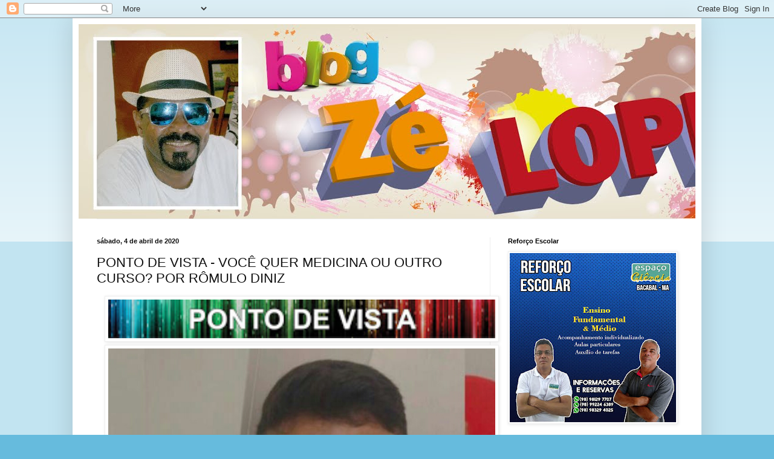

--- FILE ---
content_type: text/html; charset=UTF-8
request_url: https://zelopesbacabal.blogspot.com/2020/04/ponto-de-vista-voce-quer-medicina-ou.html
body_size: 21021
content:
<!DOCTYPE html>
<html class='v2' dir='ltr' lang='pt-BR'>
<head>
<link href='https://www.blogger.com/static/v1/widgets/335934321-css_bundle_v2.css' rel='stylesheet' type='text/css'/>
<meta content='width=1100' name='viewport'/>
<meta content='text/html; charset=UTF-8' http-equiv='Content-Type'/>
<meta content='blogger' name='generator'/>
<link href='https://zelopesbacabal.blogspot.com/favicon.ico' rel='icon' type='image/x-icon'/>
<link href='http://zelopesbacabal.blogspot.com/2020/04/ponto-de-vista-voce-quer-medicina-ou.html' rel='canonical'/>
<link rel="alternate" type="application/atom+xml" title="Blog do Zé Lopes - Atom" href="https://zelopesbacabal.blogspot.com/feeds/posts/default" />
<link rel="alternate" type="application/rss+xml" title="Blog do Zé Lopes - RSS" href="https://zelopesbacabal.blogspot.com/feeds/posts/default?alt=rss" />
<link rel="service.post" type="application/atom+xml" title="Blog do Zé Lopes - Atom" href="https://www.blogger.com/feeds/6349035408062577942/posts/default" />

<link rel="alternate" type="application/atom+xml" title="Blog do Zé Lopes - Atom" href="https://zelopesbacabal.blogspot.com/feeds/8430542613749359876/comments/default" />
<!--Can't find substitution for tag [blog.ieCssRetrofitLinks]-->
<link href='https://blogger.googleusercontent.com/img/b/R29vZ2xl/AVvXsEghOlU3IkFQm4mtjjVumGn_l4tpyFYIE2npDlimJ-dUwHSTi8FGI4um7D2hZ0gYNSZQ6OB8h_ZcZy87GJ_z8ZdWa4xUduEl35Jp87Nm-ycC24ZMbfryI5GrDyJUlSHzWbnI4omL9LJvw0kZ/s640/BANNERS+COLORIDO+PONTO+DE+VISTA23+-+C%25C3%25B3pia.jpg' rel='image_src'/>
<meta content='http://zelopesbacabal.blogspot.com/2020/04/ponto-de-vista-voce-quer-medicina-ou.html' property='og:url'/>
<meta content='PONTO DE VISTA - VOCÊ QUER MEDICINA OU OUTRO CURSO? POR RÔMULO DINIZ ' property='og:title'/>
<meta content='       Olá, me chamo Romulo Diniz, tenho 17 anos e tenho a meta de cursar medicina na Universidade Federal do Maranhão, venho, de longos, 3 ...' property='og:description'/>
<meta content='https://blogger.googleusercontent.com/img/b/R29vZ2xl/AVvXsEghOlU3IkFQm4mtjjVumGn_l4tpyFYIE2npDlimJ-dUwHSTi8FGI4um7D2hZ0gYNSZQ6OB8h_ZcZy87GJ_z8ZdWa4xUduEl35Jp87Nm-ycC24ZMbfryI5GrDyJUlSHzWbnI4omL9LJvw0kZ/w1200-h630-p-k-no-nu/BANNERS+COLORIDO+PONTO+DE+VISTA23+-+C%25C3%25B3pia.jpg' property='og:image'/>
<title>Blog do Zé Lopes: PONTO DE VISTA - VOCÊ QUER MEDICINA OU OUTRO CURSO? POR RÔMULO DINIZ </title>
<style id='page-skin-1' type='text/css'><!--
/*
-----------------------------------------------
Blogger Template Style
Name:     Simple
Designer: Blogger
URL:      www.blogger.com
----------------------------------------------- */
/* Content
----------------------------------------------- */
body {
font: normal normal 12px Arial, Tahoma, Helvetica, FreeSans, sans-serif;
color: #111111;
background: #66bbdd none repeat scroll top left;
padding: 0 40px 40px 40px;
}
html body .region-inner {
min-width: 0;
max-width: 100%;
width: auto;
}
h2 {
font-size: 22px;
}
a:link {
text-decoration:none;
color: #2288bb;
}
a:visited {
text-decoration:none;
color: #888888;
}
a:hover {
text-decoration:underline;
color: #33aaff;
}
.body-fauxcolumn-outer .fauxcolumn-inner {
background: transparent url(https://resources.blogblog.com/blogblog/data/1kt/simple/body_gradient_tile_light.png) repeat scroll top left;
_background-image: none;
}
.body-fauxcolumn-outer .cap-top {
position: absolute;
z-index: 1;
height: 400px;
width: 100%;
}
.body-fauxcolumn-outer .cap-top .cap-left {
width: 100%;
background: transparent url(https://resources.blogblog.com/blogblog/data/1kt/simple/gradients_light.png) repeat-x scroll top left;
_background-image: none;
}
.content-outer {
-moz-box-shadow: 0 0 40px rgba(0, 0, 0, .15);
-webkit-box-shadow: 0 0 5px rgba(0, 0, 0, .15);
-goog-ms-box-shadow: 0 0 10px #333333;
box-shadow: 0 0 40px rgba(0, 0, 0, .15);
margin-bottom: 1px;
}
.content-inner {
padding: 10px 10px;
}
.content-inner {
background-color: #ffffff;
}
/* Header
----------------------------------------------- */
.header-outer {
background: transparent none repeat-x scroll 0 -400px;
_background-image: none;
}
.Header h1 {
font: normal normal 60px Arial, Tahoma, Helvetica, FreeSans, sans-serif;
color: #3399bb;
text-shadow: -1px -1px 1px rgba(0, 0, 0, .2);
}
.Header h1 a {
color: #3399bb;
}
.Header .description {
font-size: 140%;
color: #777777;
}
.header-inner .Header .titlewrapper {
padding: 22px 30px;
}
.header-inner .Header .descriptionwrapper {
padding: 0 30px;
}
/* Tabs
----------------------------------------------- */
.tabs-inner .section:first-child {
border-top: 1px solid #eeeeee;
}
.tabs-inner .section:first-child ul {
margin-top: -1px;
border-top: 1px solid #eeeeee;
border-left: 0 solid #eeeeee;
border-right: 0 solid #eeeeee;
}
.tabs-inner .widget ul {
background: #f5f5f5 url(https://resources.blogblog.com/blogblog/data/1kt/simple/gradients_light.png) repeat-x scroll 0 -800px;
_background-image: none;
border-bottom: 1px solid #eeeeee;
margin-top: 0;
margin-left: -30px;
margin-right: -30px;
}
.tabs-inner .widget li a {
display: inline-block;
padding: .6em 1em;
font: normal normal 14px Arial, Tahoma, Helvetica, FreeSans, sans-serif;
color: #999999;
border-left: 1px solid #ffffff;
border-right: 1px solid #eeeeee;
}
.tabs-inner .widget li:first-child a {
border-left: none;
}
.tabs-inner .widget li.selected a, .tabs-inner .widget li a:hover {
color: #000000;
background-color: #eeeeee;
text-decoration: none;
}
/* Columns
----------------------------------------------- */
.main-outer {
border-top: 0 solid #eeeeee;
}
.fauxcolumn-left-outer .fauxcolumn-inner {
border-right: 1px solid #eeeeee;
}
.fauxcolumn-right-outer .fauxcolumn-inner {
border-left: 1px solid #eeeeee;
}
/* Headings
----------------------------------------------- */
div.widget > h2,
div.widget h2.title {
margin: 0 0 1em 0;
font: normal bold 11px Arial, Tahoma, Helvetica, FreeSans, sans-serif;
color: #000000;
}
/* Widgets
----------------------------------------------- */
.widget .zippy {
color: #999999;
text-shadow: 2px 2px 1px rgba(0, 0, 0, .1);
}
.widget .popular-posts ul {
list-style: none;
}
/* Posts
----------------------------------------------- */
h2.date-header {
font: normal bold 11px Arial, Tahoma, Helvetica, FreeSans, sans-serif;
}
.date-header span {
background-color: transparent;
color: #111111;
padding: inherit;
letter-spacing: inherit;
margin: inherit;
}
.main-inner {
padding-top: 30px;
padding-bottom: 30px;
}
.main-inner .column-center-inner {
padding: 0 15px;
}
.main-inner .column-center-inner .section {
margin: 0 15px;
}
.post {
margin: 0 0 25px 0;
}
h3.post-title, .comments h4 {
font: normal normal 22px Arial, Tahoma, Helvetica, FreeSans, sans-serif;
margin: .75em 0 0;
}
.post-body {
font-size: 110%;
line-height: 1.4;
position: relative;
}
.post-body img, .post-body .tr-caption-container, .Profile img, .Image img,
.BlogList .item-thumbnail img {
padding: 2px;
background: #ffffff;
border: 1px solid #eeeeee;
-moz-box-shadow: 1px 1px 5px rgba(0, 0, 0, .1);
-webkit-box-shadow: 1px 1px 5px rgba(0, 0, 0, .1);
box-shadow: 1px 1px 5px rgba(0, 0, 0, .1);
}
.post-body img, .post-body .tr-caption-container {
padding: 5px;
}
.post-body .tr-caption-container {
color: #111111;
}
.post-body .tr-caption-container img {
padding: 0;
background: transparent;
border: none;
-moz-box-shadow: 0 0 0 rgba(0, 0, 0, .1);
-webkit-box-shadow: 0 0 0 rgba(0, 0, 0, .1);
box-shadow: 0 0 0 rgba(0, 0, 0, .1);
}
.post-header {
margin: 0 0 1.5em;
line-height: 1.6;
font-size: 90%;
}
.post-footer {
margin: 20px -2px 0;
padding: 5px 10px;
color: #666666;
background-color: #f9f9f9;
border-bottom: 1px solid #eeeeee;
line-height: 1.6;
font-size: 90%;
}
#comments .comment-author {
padding-top: 1.5em;
border-top: 1px solid #eeeeee;
background-position: 0 1.5em;
}
#comments .comment-author:first-child {
padding-top: 0;
border-top: none;
}
.avatar-image-container {
margin: .2em 0 0;
}
#comments .avatar-image-container img {
border: 1px solid #eeeeee;
}
/* Comments
----------------------------------------------- */
.comments .comments-content .icon.blog-author {
background-repeat: no-repeat;
background-image: url([data-uri]);
}
.comments .comments-content .loadmore a {
border-top: 1px solid #999999;
border-bottom: 1px solid #999999;
}
.comments .comment-thread.inline-thread {
background-color: #f9f9f9;
}
.comments .continue {
border-top: 2px solid #999999;
}
/* Accents
---------------------------------------------- */
.section-columns td.columns-cell {
border-left: 1px solid #eeeeee;
}
.blog-pager {
background: transparent none no-repeat scroll top center;
}
.blog-pager-older-link, .home-link,
.blog-pager-newer-link {
background-color: #ffffff;
padding: 5px;
}
.footer-outer {
border-top: 0 dashed #bbbbbb;
}
/* Mobile
----------------------------------------------- */
body.mobile  {
background-size: auto;
}
.mobile .body-fauxcolumn-outer {
background: transparent none repeat scroll top left;
}
.mobile .body-fauxcolumn-outer .cap-top {
background-size: 100% auto;
}
.mobile .content-outer {
-webkit-box-shadow: 0 0 3px rgba(0, 0, 0, .15);
box-shadow: 0 0 3px rgba(0, 0, 0, .15);
}
.mobile .tabs-inner .widget ul {
margin-left: 0;
margin-right: 0;
}
.mobile .post {
margin: 0;
}
.mobile .main-inner .column-center-inner .section {
margin: 0;
}
.mobile .date-header span {
padding: 0.1em 10px;
margin: 0 -10px;
}
.mobile h3.post-title {
margin: 0;
}
.mobile .blog-pager {
background: transparent none no-repeat scroll top center;
}
.mobile .footer-outer {
border-top: none;
}
.mobile .main-inner, .mobile .footer-inner {
background-color: #ffffff;
}
.mobile-index-contents {
color: #111111;
}
.mobile-link-button {
background-color: #2288bb;
}
.mobile-link-button a:link, .mobile-link-button a:visited {
color: #ffffff;
}
.mobile .tabs-inner .section:first-child {
border-top: none;
}
.mobile .tabs-inner .PageList .widget-content {
background-color: #eeeeee;
color: #000000;
border-top: 1px solid #eeeeee;
border-bottom: 1px solid #eeeeee;
}
.mobile .tabs-inner .PageList .widget-content .pagelist-arrow {
border-left: 1px solid #eeeeee;
}

--></style>
<style id='template-skin-1' type='text/css'><!--
body {
min-width: 1040px;
}
.content-outer, .content-fauxcolumn-outer, .region-inner {
min-width: 1040px;
max-width: 1040px;
_width: 1040px;
}
.main-inner .columns {
padding-left: 0;
padding-right: 340px;
}
.main-inner .fauxcolumn-center-outer {
left: 0;
right: 340px;
/* IE6 does not respect left and right together */
_width: expression(this.parentNode.offsetWidth -
parseInt("0") -
parseInt("340px") + 'px');
}
.main-inner .fauxcolumn-left-outer {
width: 0;
}
.main-inner .fauxcolumn-right-outer {
width: 340px;
}
.main-inner .column-left-outer {
width: 0;
right: 100%;
margin-left: -0;
}
.main-inner .column-right-outer {
width: 340px;
margin-right: -340px;
}
#layout {
min-width: 0;
}
#layout .content-outer {
min-width: 0;
width: 800px;
}
#layout .region-inner {
min-width: 0;
width: auto;
}
body#layout div.add_widget {
padding: 8px;
}
body#layout div.add_widget a {
margin-left: 32px;
}
--></style>
<link href='https://www.blogger.com/dyn-css/authorization.css?targetBlogID=6349035408062577942&amp;zx=034e8ced-45e1-4c07-a126-fffb23a566d0' media='none' onload='if(media!=&#39;all&#39;)media=&#39;all&#39;' rel='stylesheet'/><noscript><link href='https://www.blogger.com/dyn-css/authorization.css?targetBlogID=6349035408062577942&amp;zx=034e8ced-45e1-4c07-a126-fffb23a566d0' rel='stylesheet'/></noscript>
<meta name='google-adsense-platform-account' content='ca-host-pub-1556223355139109'/>
<meta name='google-adsense-platform-domain' content='blogspot.com'/>

</head>
<body class='loading variant-pale'>
<div class='navbar section' id='navbar' name='Navbar'><div class='widget Navbar' data-version='1' id='Navbar1'><script type="text/javascript">
    function setAttributeOnload(object, attribute, val) {
      if(window.addEventListener) {
        window.addEventListener('load',
          function(){ object[attribute] = val; }, false);
      } else {
        window.attachEvent('onload', function(){ object[attribute] = val; });
      }
    }
  </script>
<div id="navbar-iframe-container"></div>
<script type="text/javascript" src="https://apis.google.com/js/platform.js"></script>
<script type="text/javascript">
      gapi.load("gapi.iframes:gapi.iframes.style.bubble", function() {
        if (gapi.iframes && gapi.iframes.getContext) {
          gapi.iframes.getContext().openChild({
              url: 'https://www.blogger.com/navbar/6349035408062577942?po\x3d8430542613749359876\x26origin\x3dhttps://zelopesbacabal.blogspot.com',
              where: document.getElementById("navbar-iframe-container"),
              id: "navbar-iframe"
          });
        }
      });
    </script><script type="text/javascript">
(function() {
var script = document.createElement('script');
script.type = 'text/javascript';
script.src = '//pagead2.googlesyndication.com/pagead/js/google_top_exp.js';
var head = document.getElementsByTagName('head')[0];
if (head) {
head.appendChild(script);
}})();
</script>
</div></div>
<div class='body-fauxcolumns'>
<div class='fauxcolumn-outer body-fauxcolumn-outer'>
<div class='cap-top'>
<div class='cap-left'></div>
<div class='cap-right'></div>
</div>
<div class='fauxborder-left'>
<div class='fauxborder-right'></div>
<div class='fauxcolumn-inner'>
</div>
</div>
<div class='cap-bottom'>
<div class='cap-left'></div>
<div class='cap-right'></div>
</div>
</div>
</div>
<div class='content'>
<div class='content-fauxcolumns'>
<div class='fauxcolumn-outer content-fauxcolumn-outer'>
<div class='cap-top'>
<div class='cap-left'></div>
<div class='cap-right'></div>
</div>
<div class='fauxborder-left'>
<div class='fauxborder-right'></div>
<div class='fauxcolumn-inner'>
</div>
</div>
<div class='cap-bottom'>
<div class='cap-left'></div>
<div class='cap-right'></div>
</div>
</div>
</div>
<div class='content-outer'>
<div class='content-cap-top cap-top'>
<div class='cap-left'></div>
<div class='cap-right'></div>
</div>
<div class='fauxborder-left content-fauxborder-left'>
<div class='fauxborder-right content-fauxborder-right'></div>
<div class='content-inner'>
<header>
<div class='header-outer'>
<div class='header-cap-top cap-top'>
<div class='cap-left'></div>
<div class='cap-right'></div>
</div>
<div class='fauxborder-left header-fauxborder-left'>
<div class='fauxborder-right header-fauxborder-right'></div>
<div class='region-inner header-inner'>
<div class='header section' id='header' name='Cabeçalho'><div class='widget Header' data-version='1' id='Header1'>
<div id='header-inner'>
<a href='https://zelopesbacabal.blogspot.com/' style='display: block'>
<img alt='Blog do Zé Lopes' height='322px; ' id='Header1_headerimg' src='https://blogger.googleusercontent.com/img/b/R29vZ2xl/AVvXsEhRJ0Bn8IcOMAqnYAW9UxRH8eR99x_7Yl0weupbJnm8xxEzKx4XOCKluIhlmJPz5K_WftePBoMBgXEvLoy3dKKoWrMPhFjxXUhqSfqBKWGk97i2N9Hc7h1QB6k26whNUSLQYLrPE5uzcWg/s1600/Banners_Z%25C3%2583%25E2%2580%25B0+LOPES-07.jpg' style='display: block' width='1600px; '/>
</a>
</div>
</div></div>
</div>
</div>
<div class='header-cap-bottom cap-bottom'>
<div class='cap-left'></div>
<div class='cap-right'></div>
</div>
</div>
</header>
<div class='tabs-outer'>
<div class='tabs-cap-top cap-top'>
<div class='cap-left'></div>
<div class='cap-right'></div>
</div>
<div class='fauxborder-left tabs-fauxborder-left'>
<div class='fauxborder-right tabs-fauxborder-right'></div>
<div class='region-inner tabs-inner'>
<div class='tabs no-items section' id='crosscol' name='Entre colunas'></div>
<div class='tabs no-items section' id='crosscol-overflow' name='Cross-Column 2'></div>
</div>
</div>
<div class='tabs-cap-bottom cap-bottom'>
<div class='cap-left'></div>
<div class='cap-right'></div>
</div>
</div>
<div class='main-outer'>
<div class='main-cap-top cap-top'>
<div class='cap-left'></div>
<div class='cap-right'></div>
</div>
<div class='fauxborder-left main-fauxborder-left'>
<div class='fauxborder-right main-fauxborder-right'></div>
<div class='region-inner main-inner'>
<div class='columns fauxcolumns'>
<div class='fauxcolumn-outer fauxcolumn-center-outer'>
<div class='cap-top'>
<div class='cap-left'></div>
<div class='cap-right'></div>
</div>
<div class='fauxborder-left'>
<div class='fauxborder-right'></div>
<div class='fauxcolumn-inner'>
</div>
</div>
<div class='cap-bottom'>
<div class='cap-left'></div>
<div class='cap-right'></div>
</div>
</div>
<div class='fauxcolumn-outer fauxcolumn-left-outer'>
<div class='cap-top'>
<div class='cap-left'></div>
<div class='cap-right'></div>
</div>
<div class='fauxborder-left'>
<div class='fauxborder-right'></div>
<div class='fauxcolumn-inner'>
</div>
</div>
<div class='cap-bottom'>
<div class='cap-left'></div>
<div class='cap-right'></div>
</div>
</div>
<div class='fauxcolumn-outer fauxcolumn-right-outer'>
<div class='cap-top'>
<div class='cap-left'></div>
<div class='cap-right'></div>
</div>
<div class='fauxborder-left'>
<div class='fauxborder-right'></div>
<div class='fauxcolumn-inner'>
</div>
</div>
<div class='cap-bottom'>
<div class='cap-left'></div>
<div class='cap-right'></div>
</div>
</div>
<!-- corrects IE6 width calculation -->
<div class='columns-inner'>
<div class='column-center-outer'>
<div class='column-center-inner'>
<div class='main section' id='main' name='Principal'><div class='widget Blog' data-version='1' id='Blog1'>
<div class='blog-posts hfeed'>

          <div class="date-outer">
        
<h2 class='date-header'><span>sábado, 4 de abril de 2020</span></h2>

          <div class="date-posts">
        
<div class='post-outer'>
<div class='post hentry uncustomized-post-template' itemprop='blogPost' itemscope='itemscope' itemtype='http://schema.org/BlogPosting'>
<meta content='https://blogger.googleusercontent.com/img/b/R29vZ2xl/AVvXsEghOlU3IkFQm4mtjjVumGn_l4tpyFYIE2npDlimJ-dUwHSTi8FGI4um7D2hZ0gYNSZQ6OB8h_ZcZy87GJ_z8ZdWa4xUduEl35Jp87Nm-ycC24ZMbfryI5GrDyJUlSHzWbnI4omL9LJvw0kZ/s640/BANNERS+COLORIDO+PONTO+DE+VISTA23+-+C%25C3%25B3pia.jpg' itemprop='image_url'/>
<meta content='6349035408062577942' itemprop='blogId'/>
<meta content='8430542613749359876' itemprop='postId'/>
<a name='8430542613749359876'></a>
<h3 class='post-title entry-title' itemprop='name'>
PONTO DE VISTA - VOCÊ QUER MEDICINA OU OUTRO CURSO? POR RÔMULO DINIZ 
</h3>
<div class='post-header'>
<div class='post-header-line-1'></div>
</div>
<div class='post-body entry-content' id='post-body-8430542613749359876' itemprop='description articleBody'>
<div style="text-align: justify;">
<div class="separator" style="clear: both; text-align: center;">
<a href="https://blogger.googleusercontent.com/img/b/R29vZ2xl/AVvXsEghOlU3IkFQm4mtjjVumGn_l4tpyFYIE2npDlimJ-dUwHSTi8FGI4um7D2hZ0gYNSZQ6OB8h_ZcZy87GJ_z8ZdWa4xUduEl35Jp87Nm-ycC24ZMbfryI5GrDyJUlSHzWbnI4omL9LJvw0kZ/s1600/BANNERS+COLORIDO+PONTO+DE+VISTA23+-+C%25C3%25B3pia.jpg" imageanchor="1" style="margin-left: 1em; margin-right: 1em;"><img border="0" data-original-height="28" data-original-width="280" height="64" src="https://blogger.googleusercontent.com/img/b/R29vZ2xl/AVvXsEghOlU3IkFQm4mtjjVumGn_l4tpyFYIE2npDlimJ-dUwHSTi8FGI4um7D2hZ0gYNSZQ6OB8h_ZcZy87GJ_z8ZdWa4xUduEl35Jp87Nm-ycC24ZMbfryI5GrDyJUlSHzWbnI4omL9LJvw0kZ/s640/BANNERS+COLORIDO+PONTO+DE+VISTA23+-+C%25C3%25B3pia.jpg" width="640" /></a></div>
<div class="separator" style="clear: both; text-align: center;">
<a href="https://blogger.googleusercontent.com/img/b/R29vZ2xl/AVvXsEjZAveg4Mqib4E5OYTdxbPZrJcj06rPyfE7E-kg2FbbfIpnKA4vWqYcnvAXYr40EnoqeFET4IVUuoM3flfWlaA7diRywRR-H-WaWjpOnpjr2QULZwBaeUz5YDs03oEYFhR_B0IgyOwxcTaB/s1600/20200403_213420.jpg" imageanchor="1" style="margin-left: 1em; margin-right: 1em;"><img border="0" data-original-height="463" data-original-width="576" height="514" src="https://blogger.googleusercontent.com/img/b/R29vZ2xl/AVvXsEjZAveg4Mqib4E5OYTdxbPZrJcj06rPyfE7E-kg2FbbfIpnKA4vWqYcnvAXYr40EnoqeFET4IVUuoM3flfWlaA7diRywRR-H-WaWjpOnpjr2QULZwBaeUz5YDs03oEYFhR_B0IgyOwxcTaB/s640/20200403_213420.jpg" width="640" /></a></div>
</div>
<div style="text-align: justify;">
<span style="font-family: &quot;arial&quot; , &quot;helvetica&quot; , sans-serif; font-size: large;">Olá, me chamo Romulo Diniz, tenho 17 anos e tenho a meta de cursar medicina na Universidade Federal do Maranhão, venho, de longos, 3 anos de tentativas e com minha experiência quero ajudar todos que estão na mesma situação que me encontro. A pergunta que faço hoje é: Você realmente quer medicina ou outro curso que sempre sonhou? Vejo inúmeras pessoas tentando cursos, principalmente os de mais alta concorrência, pelo dinheiro e status social, não quero dizer que o capital não seja importante, todavia não deve ser prioridade. Em primeiro plano, deve haver uma mentalização do real motivo pela qual quer esse curso. Por fim, com essa mentalidade, as certezas da realização pessoal e profissional aumentarão de forma exponencial.</span><br />
<br />
<span style="font-family: &quot;arial&quot; , &quot;helvetica&quot; , sans-serif; font-size: large;">Conseguiu achar a resposta? Se sim, muito bem, está no caminho certo. Se não, não te preocupas, é extremante normal, eu por vezes pego-me pensando o porque realmente luto pela medicina e começo a relembrar os motivos que fizeram arder essa meta em meu coração. Quero ratificar&nbsp; que, só VOCÊ tem o controle do seu destino e, a partir disso, irá decidir se: quer viver no &#8220;deixa a vida me levar&#8221; e a mercê dos resultados inesperados ou lutar, o máximo possível, pelos teus sonhos. (REFLITA)</span><br />
<br />
<span style="font-family: &quot;arial&quot; , &quot;helvetica&quot; , sans-serif; font-size: large;">Então, aqui haverá dicas, resumos, um pouco de motivação, além compartilhamento de positividades e vitórias dentro dos estudos e contarei a realidade sobre a vida de um vestibulando advindo de anos de batalha. Trarei dicas sobre a estruturação da redação modelo enem (dissertativo-argumentativo). Obtive notas excelentes no decorrer da caminhada:</span><br />
<span style="font-family: &quot;arial&quot; , &quot;helvetica&quot; , sans-serif; font-size: large;">&#9989;2017: 940&nbsp;</span><br />
<span style="font-family: &quot;arial&quot; , &quot;helvetica&quot; , sans-serif; font-size: large;">&#9989;2018: 900</span><br />
<span style="font-family: &quot;arial&quot; , &quot;helvetica&quot; , sans-serif; font-size: large;">&#9989;2019: 980&nbsp;</span><br />
<span style="font-family: &quot;arial&quot; , &quot;helvetica&quot; , sans-serif; font-size: large;">Eu quero te ajudar a alcançar uma nota espetacular esse ano, então venha comigo, que só está começando. Embarque comigo nessa viagem.&nbsp;</span><br />
<span style="font-family: &quot;arial&quot; , &quot;helvetica&quot; , sans-serif; font-size: large;">Destino: Aprovação</span><br />
<span style="font-family: &quot;arial&quot; , &quot;helvetica&quot; , sans-serif; font-size: large;"><br /></span>
<span style="font-family: &quot;arial&quot; , &quot;helvetica&quot; , sans-serif; font-size: large;"></span>
<span style="font-family: &quot;arial&quot; , &quot;helvetica&quot; , sans-serif; font-size: large;">Por Rômulo Diniz</span>.&nbsp;</div>
<div style='clear: both;'></div>
</div>
<div class='post-footer'>
<div class='post-footer-line post-footer-line-1'>
<span class='post-author vcard'>
Postado por
<span class='fn' itemprop='author' itemscope='itemscope' itemtype='http://schema.org/Person'>
<meta content='https://www.blogger.com/profile/12843635614617783807' itemprop='url'/>
<a class='g-profile' href='https://www.blogger.com/profile/12843635614617783807' rel='author' title='author profile'>
<span itemprop='name'>ze lopes</span>
</a>
</span>
</span>
<span class='post-timestamp'>
às
<meta content='http://zelopesbacabal.blogspot.com/2020/04/ponto-de-vista-voce-quer-medicina-ou.html' itemprop='url'/>
<a class='timestamp-link' href='https://zelopesbacabal.blogspot.com/2020/04/ponto-de-vista-voce-quer-medicina-ou.html' rel='bookmark' title='permanent link'><abbr class='published' itemprop='datePublished' title='2020-04-04T10:00:00-03:00'>10:00:00</abbr></a>
</span>
<span class='post-comment-link'>
</span>
<span class='post-icons'>
<span class='item-control blog-admin pid-782407339'>
<a href='https://www.blogger.com/post-edit.g?blogID=6349035408062577942&postID=8430542613749359876&from=pencil' title='Editar post'>
<img alt='' class='icon-action' height='18' src='https://resources.blogblog.com/img/icon18_edit_allbkg.gif' width='18'/>
</a>
</span>
</span>
<div class='post-share-buttons goog-inline-block'>
<a class='goog-inline-block share-button sb-email' href='https://www.blogger.com/share-post.g?blogID=6349035408062577942&postID=8430542613749359876&target=email' target='_blank' title='Enviar por e-mail'><span class='share-button-link-text'>Enviar por e-mail</span></a><a class='goog-inline-block share-button sb-blog' href='https://www.blogger.com/share-post.g?blogID=6349035408062577942&postID=8430542613749359876&target=blog' onclick='window.open(this.href, "_blank", "height=270,width=475"); return false;' target='_blank' title='Postar no blog!'><span class='share-button-link-text'>Postar no blog!</span></a><a class='goog-inline-block share-button sb-twitter' href='https://www.blogger.com/share-post.g?blogID=6349035408062577942&postID=8430542613749359876&target=twitter' target='_blank' title='Compartilhar no X'><span class='share-button-link-text'>Compartilhar no X</span></a><a class='goog-inline-block share-button sb-facebook' href='https://www.blogger.com/share-post.g?blogID=6349035408062577942&postID=8430542613749359876&target=facebook' onclick='window.open(this.href, "_blank", "height=430,width=640"); return false;' target='_blank' title='Compartilhar no Facebook'><span class='share-button-link-text'>Compartilhar no Facebook</span></a><a class='goog-inline-block share-button sb-pinterest' href='https://www.blogger.com/share-post.g?blogID=6349035408062577942&postID=8430542613749359876&target=pinterest' target='_blank' title='Compartilhar com o Pinterest'><span class='share-button-link-text'>Compartilhar com o Pinterest</span></a>
</div>
</div>
<div class='post-footer-line post-footer-line-2'>
<span class='post-labels'>
</span>
</div>
<div class='post-footer-line post-footer-line-3'>
<span class='post-location'>
</span>
</div>
</div>
</div>
<div class='comments' id='comments'>
<a name='comments'></a>
<h4>Nenhum comentário:</h4>
<div id='Blog1_comments-block-wrapper'>
<dl class='avatar-comment-indent' id='comments-block'>
</dl>
</div>
<p class='comment-footer'>
<div class='comment-form'>
<a name='comment-form'></a>
<h4 id='comment-post-message'>Postar um comentário</h4>
<p>
</p>
<a href='https://www.blogger.com/comment/frame/6349035408062577942?po=8430542613749359876&hl=pt-BR&saa=85391&origin=https://zelopesbacabal.blogspot.com' id='comment-editor-src'></a>
<iframe allowtransparency='true' class='blogger-iframe-colorize blogger-comment-from-post' frameborder='0' height='410px' id='comment-editor' name='comment-editor' src='' width='100%'></iframe>
<script src='https://www.blogger.com/static/v1/jsbin/2830521187-comment_from_post_iframe.js' type='text/javascript'></script>
<script type='text/javascript'>
      BLOG_CMT_createIframe('https://www.blogger.com/rpc_relay.html');
    </script>
</div>
</p>
</div>
</div>

        </div></div>
      
</div>
<div class='blog-pager' id='blog-pager'>
<span id='blog-pager-newer-link'>
<a class='blog-pager-newer-link' href='https://zelopesbacabal.blogspot.com/2020/04/diagnose-dica-fde-saude-coronavirus.html' id='Blog1_blog-pager-newer-link' title='Postagem mais recente'>Postagem mais recente</a>
</span>
<span id='blog-pager-older-link'>
<a class='blog-pager-older-link' href='https://zelopesbacabal.blogspot.com/2020/04/rapidinhas-do-sabado.html' id='Blog1_blog-pager-older-link' title='Postagem mais antiga'>Postagem mais antiga</a>
</span>
<a class='home-link' href='https://zelopesbacabal.blogspot.com/'>Página inicial</a>
</div>
<div class='clear'></div>
<div class='post-feeds'>
<div class='feed-links'>
Assinar:
<a class='feed-link' href='https://zelopesbacabal.blogspot.com/feeds/8430542613749359876/comments/default' target='_blank' type='application/atom+xml'>Postar comentários (Atom)</a>
</div>
</div>
</div></div>
</div>
</div>
<div class='column-left-outer'>
<div class='column-left-inner'>
<aside>
</aside>
</div>
</div>
<div class='column-right-outer'>
<div class='column-right-inner'>
<aside>
<div class='sidebar section' id='sidebar-right-1'><div class='widget Image' data-version='1' id='Image14'>
<h2>Reforço Escolar</h2>
<div class='widget-content'>
<img alt='Reforço Escolar' height='280' id='Image14_img' src='https://blogger.googleusercontent.com/img/b/R29vZ2xl/AVvXsEhZtGLYC3EcnKFGFw08fSKvBS_2ZpgObgAubbgNXzFd5FySo3DDu4xGY315cM7G_5i9TBkOv8A-yrgtRoBVjzXOQUbw5akRJZpKk6G8BzND95p334qrTdlzlN07QsILfYIfsBh7BkBspS-Y/s280/Refor%25C3%25A7o+escolar.jpg' width='275'/>
<br/>
</div>
<div class='clear'></div>
</div><div class='widget Image' data-version='1' id='Image13'>
<h2>Giba  Auto Center</h2>
<div class='widget-content'>
<img alt='Giba  Auto Center' height='156' id='Image13_img' src='https://blogger.googleusercontent.com/img/b/R29vZ2xl/AVvXsEiyvMNFZzQC7ZD_8JecHF3rQ6MG0SYRh1CPqqMeaUNbenwUMSscETyUAIVAeIBuR1rqL8ncD5gf5nkAgJ2k1Yq35FUH4ACWZZhrY4zm76JoFbhsyaPCZtPV76gCv6gPZIPncAlwViGZLB_U/s1600/GIBA.jpg' width='280'/>
<br/>
</div>
<div class='clear'></div>
</div><div class='widget BlogArchive' data-version='1' id='BlogArchive1'>
<h2>Arquivo do blog</h2>
<div class='widget-content'>
<div id='ArchiveList'>
<div id='BlogArchive1_ArchiveList'>
<ul class='hierarchy'>
<li class='archivedate collapsed'>
<a class='toggle' href='javascript:void(0)'>
<span class='zippy'>

        &#9658;&#160;
      
</span>
</a>
<a class='post-count-link' href='https://zelopesbacabal.blogspot.com/2026/'>
2026
</a>
<span class='post-count' dir='ltr'>(76)</span>
<ul class='hierarchy'>
<li class='archivedate collapsed'>
<a class='toggle' href='javascript:void(0)'>
<span class='zippy'>

        &#9658;&#160;
      
</span>
</a>
<a class='post-count-link' href='https://zelopesbacabal.blogspot.com/2026/01/'>
janeiro
</a>
<span class='post-count' dir='ltr'>(76)</span>
</li>
</ul>
</li>
</ul>
<ul class='hierarchy'>
<li class='archivedate collapsed'>
<a class='toggle' href='javascript:void(0)'>
<span class='zippy'>

        &#9658;&#160;
      
</span>
</a>
<a class='post-count-link' href='https://zelopesbacabal.blogspot.com/2025/'>
2025
</a>
<span class='post-count' dir='ltr'>(1505)</span>
<ul class='hierarchy'>
<li class='archivedate collapsed'>
<a class='toggle' href='javascript:void(0)'>
<span class='zippy'>

        &#9658;&#160;
      
</span>
</a>
<a class='post-count-link' href='https://zelopesbacabal.blogspot.com/2025/12/'>
dezembro
</a>
<span class='post-count' dir='ltr'>(161)</span>
</li>
</ul>
<ul class='hierarchy'>
<li class='archivedate collapsed'>
<a class='toggle' href='javascript:void(0)'>
<span class='zippy'>

        &#9658;&#160;
      
</span>
</a>
<a class='post-count-link' href='https://zelopesbacabal.blogspot.com/2025/11/'>
novembro
</a>
<span class='post-count' dir='ltr'>(137)</span>
</li>
</ul>
<ul class='hierarchy'>
<li class='archivedate collapsed'>
<a class='toggle' href='javascript:void(0)'>
<span class='zippy'>

        &#9658;&#160;
      
</span>
</a>
<a class='post-count-link' href='https://zelopesbacabal.blogspot.com/2025/10/'>
outubro
</a>
<span class='post-count' dir='ltr'>(154)</span>
</li>
</ul>
<ul class='hierarchy'>
<li class='archivedate collapsed'>
<a class='toggle' href='javascript:void(0)'>
<span class='zippy'>

        &#9658;&#160;
      
</span>
</a>
<a class='post-count-link' href='https://zelopesbacabal.blogspot.com/2025/09/'>
setembro
</a>
<span class='post-count' dir='ltr'>(137)</span>
</li>
</ul>
<ul class='hierarchy'>
<li class='archivedate collapsed'>
<a class='toggle' href='javascript:void(0)'>
<span class='zippy'>

        &#9658;&#160;
      
</span>
</a>
<a class='post-count-link' href='https://zelopesbacabal.blogspot.com/2025/08/'>
agosto
</a>
<span class='post-count' dir='ltr'>(146)</span>
</li>
</ul>
<ul class='hierarchy'>
<li class='archivedate collapsed'>
<a class='toggle' href='javascript:void(0)'>
<span class='zippy'>

        &#9658;&#160;
      
</span>
</a>
<a class='post-count-link' href='https://zelopesbacabal.blogspot.com/2025/07/'>
julho
</a>
<span class='post-count' dir='ltr'>(126)</span>
</li>
</ul>
<ul class='hierarchy'>
<li class='archivedate collapsed'>
<a class='toggle' href='javascript:void(0)'>
<span class='zippy'>

        &#9658;&#160;
      
</span>
</a>
<a class='post-count-link' href='https://zelopesbacabal.blogspot.com/2025/06/'>
junho
</a>
<span class='post-count' dir='ltr'>(118)</span>
</li>
</ul>
<ul class='hierarchy'>
<li class='archivedate collapsed'>
<a class='toggle' href='javascript:void(0)'>
<span class='zippy'>

        &#9658;&#160;
      
</span>
</a>
<a class='post-count-link' href='https://zelopesbacabal.blogspot.com/2025/05/'>
maio
</a>
<span class='post-count' dir='ltr'>(124)</span>
</li>
</ul>
<ul class='hierarchy'>
<li class='archivedate collapsed'>
<a class='toggle' href='javascript:void(0)'>
<span class='zippy'>

        &#9658;&#160;
      
</span>
</a>
<a class='post-count-link' href='https://zelopesbacabal.blogspot.com/2025/04/'>
abril
</a>
<span class='post-count' dir='ltr'>(130)</span>
</li>
</ul>
<ul class='hierarchy'>
<li class='archivedate collapsed'>
<a class='toggle' href='javascript:void(0)'>
<span class='zippy'>

        &#9658;&#160;
      
</span>
</a>
<a class='post-count-link' href='https://zelopesbacabal.blogspot.com/2025/03/'>
março
</a>
<span class='post-count' dir='ltr'>(109)</span>
</li>
</ul>
<ul class='hierarchy'>
<li class='archivedate collapsed'>
<a class='toggle' href='javascript:void(0)'>
<span class='zippy'>

        &#9658;&#160;
      
</span>
</a>
<a class='post-count-link' href='https://zelopesbacabal.blogspot.com/2025/02/'>
fevereiro
</a>
<span class='post-count' dir='ltr'>(95)</span>
</li>
</ul>
<ul class='hierarchy'>
<li class='archivedate collapsed'>
<a class='toggle' href='javascript:void(0)'>
<span class='zippy'>

        &#9658;&#160;
      
</span>
</a>
<a class='post-count-link' href='https://zelopesbacabal.blogspot.com/2025/01/'>
janeiro
</a>
<span class='post-count' dir='ltr'>(68)</span>
</li>
</ul>
</li>
</ul>
<ul class='hierarchy'>
<li class='archivedate collapsed'>
<a class='toggle' href='javascript:void(0)'>
<span class='zippy'>

        &#9658;&#160;
      
</span>
</a>
<a class='post-count-link' href='https://zelopesbacabal.blogspot.com/2024/'>
2024
</a>
<span class='post-count' dir='ltr'>(1032)</span>
<ul class='hierarchy'>
<li class='archivedate collapsed'>
<a class='toggle' href='javascript:void(0)'>
<span class='zippy'>

        &#9658;&#160;
      
</span>
</a>
<a class='post-count-link' href='https://zelopesbacabal.blogspot.com/2024/12/'>
dezembro
</a>
<span class='post-count' dir='ltr'>(80)</span>
</li>
</ul>
<ul class='hierarchy'>
<li class='archivedate collapsed'>
<a class='toggle' href='javascript:void(0)'>
<span class='zippy'>

        &#9658;&#160;
      
</span>
</a>
<a class='post-count-link' href='https://zelopesbacabal.blogspot.com/2024/11/'>
novembro
</a>
<span class='post-count' dir='ltr'>(75)</span>
</li>
</ul>
<ul class='hierarchy'>
<li class='archivedate collapsed'>
<a class='toggle' href='javascript:void(0)'>
<span class='zippy'>

        &#9658;&#160;
      
</span>
</a>
<a class='post-count-link' href='https://zelopesbacabal.blogspot.com/2024/10/'>
outubro
</a>
<span class='post-count' dir='ltr'>(61)</span>
</li>
</ul>
<ul class='hierarchy'>
<li class='archivedate collapsed'>
<a class='toggle' href='javascript:void(0)'>
<span class='zippy'>

        &#9658;&#160;
      
</span>
</a>
<a class='post-count-link' href='https://zelopesbacabal.blogspot.com/2024/09/'>
setembro
</a>
<span class='post-count' dir='ltr'>(68)</span>
</li>
</ul>
<ul class='hierarchy'>
<li class='archivedate collapsed'>
<a class='toggle' href='javascript:void(0)'>
<span class='zippy'>

        &#9658;&#160;
      
</span>
</a>
<a class='post-count-link' href='https://zelopesbacabal.blogspot.com/2024/08/'>
agosto
</a>
<span class='post-count' dir='ltr'>(92)</span>
</li>
</ul>
<ul class='hierarchy'>
<li class='archivedate collapsed'>
<a class='toggle' href='javascript:void(0)'>
<span class='zippy'>

        &#9658;&#160;
      
</span>
</a>
<a class='post-count-link' href='https://zelopesbacabal.blogspot.com/2024/07/'>
julho
</a>
<span class='post-count' dir='ltr'>(95)</span>
</li>
</ul>
<ul class='hierarchy'>
<li class='archivedate collapsed'>
<a class='toggle' href='javascript:void(0)'>
<span class='zippy'>

        &#9658;&#160;
      
</span>
</a>
<a class='post-count-link' href='https://zelopesbacabal.blogspot.com/2024/06/'>
junho
</a>
<span class='post-count' dir='ltr'>(78)</span>
</li>
</ul>
<ul class='hierarchy'>
<li class='archivedate collapsed'>
<a class='toggle' href='javascript:void(0)'>
<span class='zippy'>

        &#9658;&#160;
      
</span>
</a>
<a class='post-count-link' href='https://zelopesbacabal.blogspot.com/2024/05/'>
maio
</a>
<span class='post-count' dir='ltr'>(104)</span>
</li>
</ul>
<ul class='hierarchy'>
<li class='archivedate collapsed'>
<a class='toggle' href='javascript:void(0)'>
<span class='zippy'>

        &#9658;&#160;
      
</span>
</a>
<a class='post-count-link' href='https://zelopesbacabal.blogspot.com/2024/04/'>
abril
</a>
<span class='post-count' dir='ltr'>(83)</span>
</li>
</ul>
<ul class='hierarchy'>
<li class='archivedate collapsed'>
<a class='toggle' href='javascript:void(0)'>
<span class='zippy'>

        &#9658;&#160;
      
</span>
</a>
<a class='post-count-link' href='https://zelopesbacabal.blogspot.com/2024/03/'>
março
</a>
<span class='post-count' dir='ltr'>(88)</span>
</li>
</ul>
<ul class='hierarchy'>
<li class='archivedate collapsed'>
<a class='toggle' href='javascript:void(0)'>
<span class='zippy'>

        &#9658;&#160;
      
</span>
</a>
<a class='post-count-link' href='https://zelopesbacabal.blogspot.com/2024/02/'>
fevereiro
</a>
<span class='post-count' dir='ltr'>(90)</span>
</li>
</ul>
<ul class='hierarchy'>
<li class='archivedate collapsed'>
<a class='toggle' href='javascript:void(0)'>
<span class='zippy'>

        &#9658;&#160;
      
</span>
</a>
<a class='post-count-link' href='https://zelopesbacabal.blogspot.com/2024/01/'>
janeiro
</a>
<span class='post-count' dir='ltr'>(118)</span>
</li>
</ul>
</li>
</ul>
<ul class='hierarchy'>
<li class='archivedate collapsed'>
<a class='toggle' href='javascript:void(0)'>
<span class='zippy'>

        &#9658;&#160;
      
</span>
</a>
<a class='post-count-link' href='https://zelopesbacabal.blogspot.com/2023/'>
2023
</a>
<span class='post-count' dir='ltr'>(980)</span>
<ul class='hierarchy'>
<li class='archivedate collapsed'>
<a class='toggle' href='javascript:void(0)'>
<span class='zippy'>

        &#9658;&#160;
      
</span>
</a>
<a class='post-count-link' href='https://zelopesbacabal.blogspot.com/2023/12/'>
dezembro
</a>
<span class='post-count' dir='ltr'>(101)</span>
</li>
</ul>
<ul class='hierarchy'>
<li class='archivedate collapsed'>
<a class='toggle' href='javascript:void(0)'>
<span class='zippy'>

        &#9658;&#160;
      
</span>
</a>
<a class='post-count-link' href='https://zelopesbacabal.blogspot.com/2023/11/'>
novembro
</a>
<span class='post-count' dir='ltr'>(90)</span>
</li>
</ul>
<ul class='hierarchy'>
<li class='archivedate collapsed'>
<a class='toggle' href='javascript:void(0)'>
<span class='zippy'>

        &#9658;&#160;
      
</span>
</a>
<a class='post-count-link' href='https://zelopesbacabal.blogspot.com/2023/10/'>
outubro
</a>
<span class='post-count' dir='ltr'>(124)</span>
</li>
</ul>
<ul class='hierarchy'>
<li class='archivedate collapsed'>
<a class='toggle' href='javascript:void(0)'>
<span class='zippy'>

        &#9658;&#160;
      
</span>
</a>
<a class='post-count-link' href='https://zelopesbacabal.blogspot.com/2023/09/'>
setembro
</a>
<span class='post-count' dir='ltr'>(114)</span>
</li>
</ul>
<ul class='hierarchy'>
<li class='archivedate collapsed'>
<a class='toggle' href='javascript:void(0)'>
<span class='zippy'>

        &#9658;&#160;
      
</span>
</a>
<a class='post-count-link' href='https://zelopesbacabal.blogspot.com/2023/08/'>
agosto
</a>
<span class='post-count' dir='ltr'>(92)</span>
</li>
</ul>
<ul class='hierarchy'>
<li class='archivedate collapsed'>
<a class='toggle' href='javascript:void(0)'>
<span class='zippy'>

        &#9658;&#160;
      
</span>
</a>
<a class='post-count-link' href='https://zelopesbacabal.blogspot.com/2023/07/'>
julho
</a>
<span class='post-count' dir='ltr'>(51)</span>
</li>
</ul>
<ul class='hierarchy'>
<li class='archivedate collapsed'>
<a class='toggle' href='javascript:void(0)'>
<span class='zippy'>

        &#9658;&#160;
      
</span>
</a>
<a class='post-count-link' href='https://zelopesbacabal.blogspot.com/2023/06/'>
junho
</a>
<span class='post-count' dir='ltr'>(79)</span>
</li>
</ul>
<ul class='hierarchy'>
<li class='archivedate collapsed'>
<a class='toggle' href='javascript:void(0)'>
<span class='zippy'>

        &#9658;&#160;
      
</span>
</a>
<a class='post-count-link' href='https://zelopesbacabal.blogspot.com/2023/05/'>
maio
</a>
<span class='post-count' dir='ltr'>(92)</span>
</li>
</ul>
<ul class='hierarchy'>
<li class='archivedate collapsed'>
<a class='toggle' href='javascript:void(0)'>
<span class='zippy'>

        &#9658;&#160;
      
</span>
</a>
<a class='post-count-link' href='https://zelopesbacabal.blogspot.com/2023/04/'>
abril
</a>
<span class='post-count' dir='ltr'>(51)</span>
</li>
</ul>
<ul class='hierarchy'>
<li class='archivedate collapsed'>
<a class='toggle' href='javascript:void(0)'>
<span class='zippy'>

        &#9658;&#160;
      
</span>
</a>
<a class='post-count-link' href='https://zelopesbacabal.blogspot.com/2023/03/'>
março
</a>
<span class='post-count' dir='ltr'>(69)</span>
</li>
</ul>
<ul class='hierarchy'>
<li class='archivedate collapsed'>
<a class='toggle' href='javascript:void(0)'>
<span class='zippy'>

        &#9658;&#160;
      
</span>
</a>
<a class='post-count-link' href='https://zelopesbacabal.blogspot.com/2023/02/'>
fevereiro
</a>
<span class='post-count' dir='ltr'>(64)</span>
</li>
</ul>
<ul class='hierarchy'>
<li class='archivedate collapsed'>
<a class='toggle' href='javascript:void(0)'>
<span class='zippy'>

        &#9658;&#160;
      
</span>
</a>
<a class='post-count-link' href='https://zelopesbacabal.blogspot.com/2023/01/'>
janeiro
</a>
<span class='post-count' dir='ltr'>(53)</span>
</li>
</ul>
</li>
</ul>
<ul class='hierarchy'>
<li class='archivedate collapsed'>
<a class='toggle' href='javascript:void(0)'>
<span class='zippy'>

        &#9658;&#160;
      
</span>
</a>
<a class='post-count-link' href='https://zelopesbacabal.blogspot.com/2022/'>
2022
</a>
<span class='post-count' dir='ltr'>(665)</span>
<ul class='hierarchy'>
<li class='archivedate collapsed'>
<a class='toggle' href='javascript:void(0)'>
<span class='zippy'>

        &#9658;&#160;
      
</span>
</a>
<a class='post-count-link' href='https://zelopesbacabal.blogspot.com/2022/12/'>
dezembro
</a>
<span class='post-count' dir='ltr'>(60)</span>
</li>
</ul>
<ul class='hierarchy'>
<li class='archivedate collapsed'>
<a class='toggle' href='javascript:void(0)'>
<span class='zippy'>

        &#9658;&#160;
      
</span>
</a>
<a class='post-count-link' href='https://zelopesbacabal.blogspot.com/2022/11/'>
novembro
</a>
<span class='post-count' dir='ltr'>(40)</span>
</li>
</ul>
<ul class='hierarchy'>
<li class='archivedate collapsed'>
<a class='toggle' href='javascript:void(0)'>
<span class='zippy'>

        &#9658;&#160;
      
</span>
</a>
<a class='post-count-link' href='https://zelopesbacabal.blogspot.com/2022/10/'>
outubro
</a>
<span class='post-count' dir='ltr'>(54)</span>
</li>
</ul>
<ul class='hierarchy'>
<li class='archivedate collapsed'>
<a class='toggle' href='javascript:void(0)'>
<span class='zippy'>

        &#9658;&#160;
      
</span>
</a>
<a class='post-count-link' href='https://zelopesbacabal.blogspot.com/2022/09/'>
setembro
</a>
<span class='post-count' dir='ltr'>(48)</span>
</li>
</ul>
<ul class='hierarchy'>
<li class='archivedate collapsed'>
<a class='toggle' href='javascript:void(0)'>
<span class='zippy'>

        &#9658;&#160;
      
</span>
</a>
<a class='post-count-link' href='https://zelopesbacabal.blogspot.com/2022/08/'>
agosto
</a>
<span class='post-count' dir='ltr'>(66)</span>
</li>
</ul>
<ul class='hierarchy'>
<li class='archivedate collapsed'>
<a class='toggle' href='javascript:void(0)'>
<span class='zippy'>

        &#9658;&#160;
      
</span>
</a>
<a class='post-count-link' href='https://zelopesbacabal.blogspot.com/2022/07/'>
julho
</a>
<span class='post-count' dir='ltr'>(88)</span>
</li>
</ul>
<ul class='hierarchy'>
<li class='archivedate collapsed'>
<a class='toggle' href='javascript:void(0)'>
<span class='zippy'>

        &#9658;&#160;
      
</span>
</a>
<a class='post-count-link' href='https://zelopesbacabal.blogspot.com/2022/06/'>
junho
</a>
<span class='post-count' dir='ltr'>(42)</span>
</li>
</ul>
<ul class='hierarchy'>
<li class='archivedate collapsed'>
<a class='toggle' href='javascript:void(0)'>
<span class='zippy'>

        &#9658;&#160;
      
</span>
</a>
<a class='post-count-link' href='https://zelopesbacabal.blogspot.com/2022/05/'>
maio
</a>
<span class='post-count' dir='ltr'>(55)</span>
</li>
</ul>
<ul class='hierarchy'>
<li class='archivedate collapsed'>
<a class='toggle' href='javascript:void(0)'>
<span class='zippy'>

        &#9658;&#160;
      
</span>
</a>
<a class='post-count-link' href='https://zelopesbacabal.blogspot.com/2022/04/'>
abril
</a>
<span class='post-count' dir='ltr'>(50)</span>
</li>
</ul>
<ul class='hierarchy'>
<li class='archivedate collapsed'>
<a class='toggle' href='javascript:void(0)'>
<span class='zippy'>

        &#9658;&#160;
      
</span>
</a>
<a class='post-count-link' href='https://zelopesbacabal.blogspot.com/2022/03/'>
março
</a>
<span class='post-count' dir='ltr'>(53)</span>
</li>
</ul>
<ul class='hierarchy'>
<li class='archivedate collapsed'>
<a class='toggle' href='javascript:void(0)'>
<span class='zippy'>

        &#9658;&#160;
      
</span>
</a>
<a class='post-count-link' href='https://zelopesbacabal.blogspot.com/2022/02/'>
fevereiro
</a>
<span class='post-count' dir='ltr'>(58)</span>
</li>
</ul>
<ul class='hierarchy'>
<li class='archivedate collapsed'>
<a class='toggle' href='javascript:void(0)'>
<span class='zippy'>

        &#9658;&#160;
      
</span>
</a>
<a class='post-count-link' href='https://zelopesbacabal.blogspot.com/2022/01/'>
janeiro
</a>
<span class='post-count' dir='ltr'>(51)</span>
</li>
</ul>
</li>
</ul>
<ul class='hierarchy'>
<li class='archivedate collapsed'>
<a class='toggle' href='javascript:void(0)'>
<span class='zippy'>

        &#9658;&#160;
      
</span>
</a>
<a class='post-count-link' href='https://zelopesbacabal.blogspot.com/2021/'>
2021
</a>
<span class='post-count' dir='ltr'>(834)</span>
<ul class='hierarchy'>
<li class='archivedate collapsed'>
<a class='toggle' href='javascript:void(0)'>
<span class='zippy'>

        &#9658;&#160;
      
</span>
</a>
<a class='post-count-link' href='https://zelopesbacabal.blogspot.com/2021/12/'>
dezembro
</a>
<span class='post-count' dir='ltr'>(65)</span>
</li>
</ul>
<ul class='hierarchy'>
<li class='archivedate collapsed'>
<a class='toggle' href='javascript:void(0)'>
<span class='zippy'>

        &#9658;&#160;
      
</span>
</a>
<a class='post-count-link' href='https://zelopesbacabal.blogspot.com/2021/11/'>
novembro
</a>
<span class='post-count' dir='ltr'>(59)</span>
</li>
</ul>
<ul class='hierarchy'>
<li class='archivedate collapsed'>
<a class='toggle' href='javascript:void(0)'>
<span class='zippy'>

        &#9658;&#160;
      
</span>
</a>
<a class='post-count-link' href='https://zelopesbacabal.blogspot.com/2021/10/'>
outubro
</a>
<span class='post-count' dir='ltr'>(59)</span>
</li>
</ul>
<ul class='hierarchy'>
<li class='archivedate collapsed'>
<a class='toggle' href='javascript:void(0)'>
<span class='zippy'>

        &#9658;&#160;
      
</span>
</a>
<a class='post-count-link' href='https://zelopesbacabal.blogspot.com/2021/09/'>
setembro
</a>
<span class='post-count' dir='ltr'>(54)</span>
</li>
</ul>
<ul class='hierarchy'>
<li class='archivedate collapsed'>
<a class='toggle' href='javascript:void(0)'>
<span class='zippy'>

        &#9658;&#160;
      
</span>
</a>
<a class='post-count-link' href='https://zelopesbacabal.blogspot.com/2021/08/'>
agosto
</a>
<span class='post-count' dir='ltr'>(67)</span>
</li>
</ul>
<ul class='hierarchy'>
<li class='archivedate collapsed'>
<a class='toggle' href='javascript:void(0)'>
<span class='zippy'>

        &#9658;&#160;
      
</span>
</a>
<a class='post-count-link' href='https://zelopesbacabal.blogspot.com/2021/07/'>
julho
</a>
<span class='post-count' dir='ltr'>(78)</span>
</li>
</ul>
<ul class='hierarchy'>
<li class='archivedate collapsed'>
<a class='toggle' href='javascript:void(0)'>
<span class='zippy'>

        &#9658;&#160;
      
</span>
</a>
<a class='post-count-link' href='https://zelopesbacabal.blogspot.com/2021/06/'>
junho
</a>
<span class='post-count' dir='ltr'>(63)</span>
</li>
</ul>
<ul class='hierarchy'>
<li class='archivedate collapsed'>
<a class='toggle' href='javascript:void(0)'>
<span class='zippy'>

        &#9658;&#160;
      
</span>
</a>
<a class='post-count-link' href='https://zelopesbacabal.blogspot.com/2021/05/'>
maio
</a>
<span class='post-count' dir='ltr'>(75)</span>
</li>
</ul>
<ul class='hierarchy'>
<li class='archivedate collapsed'>
<a class='toggle' href='javascript:void(0)'>
<span class='zippy'>

        &#9658;&#160;
      
</span>
</a>
<a class='post-count-link' href='https://zelopesbacabal.blogspot.com/2021/04/'>
abril
</a>
<span class='post-count' dir='ltr'>(93)</span>
</li>
</ul>
<ul class='hierarchy'>
<li class='archivedate collapsed'>
<a class='toggle' href='javascript:void(0)'>
<span class='zippy'>

        &#9658;&#160;
      
</span>
</a>
<a class='post-count-link' href='https://zelopesbacabal.blogspot.com/2021/03/'>
março
</a>
<span class='post-count' dir='ltr'>(91)</span>
</li>
</ul>
<ul class='hierarchy'>
<li class='archivedate collapsed'>
<a class='toggle' href='javascript:void(0)'>
<span class='zippy'>

        &#9658;&#160;
      
</span>
</a>
<a class='post-count-link' href='https://zelopesbacabal.blogspot.com/2021/02/'>
fevereiro
</a>
<span class='post-count' dir='ltr'>(69)</span>
</li>
</ul>
<ul class='hierarchy'>
<li class='archivedate collapsed'>
<a class='toggle' href='javascript:void(0)'>
<span class='zippy'>

        &#9658;&#160;
      
</span>
</a>
<a class='post-count-link' href='https://zelopesbacabal.blogspot.com/2021/01/'>
janeiro
</a>
<span class='post-count' dir='ltr'>(61)</span>
</li>
</ul>
</li>
</ul>
<ul class='hierarchy'>
<li class='archivedate expanded'>
<a class='toggle' href='javascript:void(0)'>
<span class='zippy toggle-open'>

        &#9660;&#160;
      
</span>
</a>
<a class='post-count-link' href='https://zelopesbacabal.blogspot.com/2020/'>
2020
</a>
<span class='post-count' dir='ltr'>(827)</span>
<ul class='hierarchy'>
<li class='archivedate collapsed'>
<a class='toggle' href='javascript:void(0)'>
<span class='zippy'>

        &#9658;&#160;
      
</span>
</a>
<a class='post-count-link' href='https://zelopesbacabal.blogspot.com/2020/12/'>
dezembro
</a>
<span class='post-count' dir='ltr'>(68)</span>
</li>
</ul>
<ul class='hierarchy'>
<li class='archivedate collapsed'>
<a class='toggle' href='javascript:void(0)'>
<span class='zippy'>

        &#9658;&#160;
      
</span>
</a>
<a class='post-count-link' href='https://zelopesbacabal.blogspot.com/2020/11/'>
novembro
</a>
<span class='post-count' dir='ltr'>(64)</span>
</li>
</ul>
<ul class='hierarchy'>
<li class='archivedate collapsed'>
<a class='toggle' href='javascript:void(0)'>
<span class='zippy'>

        &#9658;&#160;
      
</span>
</a>
<a class='post-count-link' href='https://zelopesbacabal.blogspot.com/2020/10/'>
outubro
</a>
<span class='post-count' dir='ltr'>(86)</span>
</li>
</ul>
<ul class='hierarchy'>
<li class='archivedate collapsed'>
<a class='toggle' href='javascript:void(0)'>
<span class='zippy'>

        &#9658;&#160;
      
</span>
</a>
<a class='post-count-link' href='https://zelopesbacabal.blogspot.com/2020/09/'>
setembro
</a>
<span class='post-count' dir='ltr'>(71)</span>
</li>
</ul>
<ul class='hierarchy'>
<li class='archivedate collapsed'>
<a class='toggle' href='javascript:void(0)'>
<span class='zippy'>

        &#9658;&#160;
      
</span>
</a>
<a class='post-count-link' href='https://zelopesbacabal.blogspot.com/2020/08/'>
agosto
</a>
<span class='post-count' dir='ltr'>(45)</span>
</li>
</ul>
<ul class='hierarchy'>
<li class='archivedate collapsed'>
<a class='toggle' href='javascript:void(0)'>
<span class='zippy'>

        &#9658;&#160;
      
</span>
</a>
<a class='post-count-link' href='https://zelopesbacabal.blogspot.com/2020/07/'>
julho
</a>
<span class='post-count' dir='ltr'>(88)</span>
</li>
</ul>
<ul class='hierarchy'>
<li class='archivedate collapsed'>
<a class='toggle' href='javascript:void(0)'>
<span class='zippy'>

        &#9658;&#160;
      
</span>
</a>
<a class='post-count-link' href='https://zelopesbacabal.blogspot.com/2020/06/'>
junho
</a>
<span class='post-count' dir='ltr'>(58)</span>
</li>
</ul>
<ul class='hierarchy'>
<li class='archivedate collapsed'>
<a class='toggle' href='javascript:void(0)'>
<span class='zippy'>

        &#9658;&#160;
      
</span>
</a>
<a class='post-count-link' href='https://zelopesbacabal.blogspot.com/2020/05/'>
maio
</a>
<span class='post-count' dir='ltr'>(94)</span>
</li>
</ul>
<ul class='hierarchy'>
<li class='archivedate expanded'>
<a class='toggle' href='javascript:void(0)'>
<span class='zippy toggle-open'>

        &#9660;&#160;
      
</span>
</a>
<a class='post-count-link' href='https://zelopesbacabal.blogspot.com/2020/04/'>
abril
</a>
<span class='post-count' dir='ltr'>(78)</span>
<ul class='posts'>
<li><a href='https://zelopesbacabal.blogspot.com/2020/04/morreu-professor-walmir-vitima-de-covid.html'>MORREU PROFESSOR WALMIR VÍTIMA DE COVID-19</a></li>
<li><a href='https://zelopesbacabal.blogspot.com/2020/04/prefeitura-de-bacabal-alerta-aos.html'>PREFEITURA DE BACABAL ALERTA AOS CUIDADOS CONTRA O...</a></li>
<li><a href='https://zelopesbacabal.blogspot.com/2020/04/diagnose-plantao-corona-virus-usar.html'>DIAGNOSE - PLANTÃO CORONA VÍRUS - USAR MÁSCARA SEM...</a></li>
<li><a href='https://zelopesbacabal.blogspot.com/2020/04/mais-leitos-de-uti-tres-hospitais-de.html'>OPINIÃO - CADERNO ESTADO MAIOR - TUDO PRECISA SER ...</a></li>
<li><a href='https://zelopesbacabal.blogspot.com/2020/04/prefeitura-de-bacabal-anuncia.html'>PREFEITURA DE BACABAL ANUNCIA CALENDÁRIO DE PAGAMENTO</a></li>
<li><a href='https://zelopesbacabal.blogspot.com/2020/04/e-fake-news-mensagem-que-viralisou-na.html'>É FAKE NEWS A MENSAGEM QUE VIRALISOU NA INTERNET</a></li>
<li><a href='https://zelopesbacabal.blogspot.com/2020/04/diagnose-plantao-corona-virus-animacao.html'>DIAGNOSE - PLANTÃO CORONA VÍRUS - ANIMAÇÃO</a></li>
<li><a href='https://zelopesbacabal.blogspot.com/2020/04/bacabal-tem-gasolina-mais-cara-da-regiao.html'>BACABAL TEM A GASOLINA MAIS CARA DA REGIÃO</a></li>
<li><a href='https://zelopesbacabal.blogspot.com/2020/04/diagnose-plantao-corona-virus-como.html'>DIAGNOSE - PLANTÃO CORONA VÍRUS  - COMO FAZER MÁSC...</a></li>
<li><a href='https://zelopesbacabal.blogspot.com/2020/04/hoje-e-aniversario-de-gardenha.html'>HOJE É ANIVERSÁRIO DE GARDENHA</a></li>
<li><a href='https://zelopesbacabal.blogspot.com/2020/04/prefeito-edvan-brandao-participa-de.html'>PREFEITO EDVAN BRANDÃO PARTICIPA DE DESINFECÇÃO DA...</a></li>
<li><a href='https://zelopesbacabal.blogspot.com/2020/04/pf-confirma-que-carlos-bolsonaro-atua.html'>PF CONFIRMA QUE CARLOS BOLSONARO ATUA COMO ARTICUL...</a></li>
<li><a href='https://zelopesbacabal.blogspot.com/2020/04/coluna-do-ze-lopes-pedreiras-100-anos.html'>COLUNA DO ZÉ LOPES - PEDREIRAS, 100 ANOS DE POESIA...</a></li>
<li><a href='https://zelopesbacabal.blogspot.com/2020/04/diagnose-plantao-corona-virus-saiba-mais.html'>DIAGNOSE - PLANTÃO CORONA VÍRUS - SAIBA MAIS</a></li>
<li><a href='https://zelopesbacabal.blogspot.com/2020/04/tudo-sob-controle-na-barragem-do-flores.html'>TUDO SOB CONTROLE NA BARRAGEM DO FLORES</a></li>
<li><a href='https://zelopesbacabal.blogspot.com/2020/04/diagnose-plantao-corona-virus-dados_26.html'>DIAGNOSE - PLANTÃO CORONA VÍRUS - DADOS ATUALIZADO...</a></li>
<li><a href='https://zelopesbacabal.blogspot.com/2020/04/diagnose-dica-de-saude-tomografia.html'>DIAGNOSE - DICA DE SAÚDE - TOMOGRAFIA COMPUTADORIZ...</a></li>
<li><a href='https://zelopesbacabal.blogspot.com/2020/04/secretario-davy-brandao-coordena.html'>SECRETÁRIO DAVY BRANDAO COORDENA ENTREGA DE CESTAS...</a></li>
<li><a href='https://zelopesbacabal.blogspot.com/2020/04/diagnose-plantao-corona-virus-jornal.html'>DIAGNOSE - PLANTÃO CORONA VÍRUS  - JORNAL NACIONAL...</a></li>
<li><a href='https://zelopesbacabal.blogspot.com/2020/04/rapidinhas-do-sabado-7.html'>RAPIDINHAS DO SÁBADO</a></li>
<li><a href='https://zelopesbacabal.blogspot.com/2020/04/moro-abandona-o-barco-discurso-na.html'>MORO ABANDONA O BARCO - DISCURSO NA ÍNTEGRA</a></li>
<li><a href='https://zelopesbacabal.blogspot.com/2020/04/saiu-fisiopatogenia-do-covid-19.html'>SAIU A FISIOPATOGENIA DO COVID - 19</a></li>
<li><a href='https://zelopesbacabal.blogspot.com/2020/04/cloroquina-posicao-oficial-do-conselho.html'>CLOROQUINA/ POSIÇÃO OFICIAL DO CONSELHO FEDERAL DE...</a></li>
<li><a href='https://zelopesbacabal.blogspot.com/2020/04/medicos-italianos-fazem-autopsias-e.html'>MÉDICOS ITALIANOS FAZEM AUTÓPSIAS E MUDAM SOBRE TR...</a></li>
<li><a href='https://zelopesbacabal.blogspot.com/2020/04/ultima-entrevista-que-dei-ele-junto-com.html'>




Última entrevista que dei a ele junto com o p...</a></li>
<li><a href='https://zelopesbacabal.blogspot.com/2020/04/blocos-organizados-de-sao-luis-tentam.html'>BLOCOS ORGANIZADOS DE SÃO LUÍS TENTAM SENSIBILIZAR...</a></li>
<li><a href='https://zelopesbacabal.blogspot.com/2020/04/simplicio-araujo-explica-o-caso-da.html'>SIMPLICIO ARAÚJO - EXPLICA O CASO DA COMPRA DOS RE...</a></li>
<li><a href='https://zelopesbacabal.blogspot.com/2020/04/diagnose-plantao-corona-virus-aumenta.html'>DIAGNOSE - PLANTÃO CORONA VÍRUS - AUMENTA FCASOS D...</a></li>
<li><a href='https://zelopesbacabal.blogspot.com/2020/04/diagnose-dica-de-saude-cloroquina-tem.html'>DIAGNOSE &#8211; DICA DE SAÚDE - CLOROQUINA TEM BOM RESU...</a></li>
<li><a href='https://zelopesbacabal.blogspot.com/2020/04/rapidinhas-do-sabado_18.html'>RAPIDINHAS DO SÁBADO</a></li>
<li><a href='https://zelopesbacabal.blogspot.com/2020/04/diagnose-plantao-coronavirus-dados.html'>DIAGNOSE - PLANTÃO CORONAVÍRUS - DADOS ATUALIZADOS...</a></li>
<li><a href='https://zelopesbacabal.blogspot.com/2020/04/personalidade-bacabalense-jose-lopes.html'>PERSONALIDADE BACABALENSE* 🌴💚 JOSÉ LOPES FILHO</a></li>
<li><a href='https://zelopesbacabal.blogspot.com/2020/04/mensagem-de-joao-alberto-para-bacabal.html'>MENSAGEM DE JOÃO ALBERTO PARA BACABAL CENTENÁRIO</a></li>
<li><a href='https://zelopesbacabal.blogspot.com/2020/04/coluna-do-ze-lopes-o-cinturao-da.html'>COLUNA DO ZÉ LOPES - O CINTURÃO DA POLIRICA. EDVAN...</a></li>
<li><a href='https://zelopesbacabal.blogspot.com/2020/04/diagnose-plantao-corona-virus-dados_17.html'>DIAGNOSE - PLANTÃO CORONA VÍRUS - DADOS ATUALIZADOS</a></li>
<li><a href='https://zelopesbacabal.blogspot.com/2020/04/prefeito-edvan-e-solenidade-do.html'>PREFEITO EDVAN E A SOLENIDADE DO CENTENARIO</a></li>
<li><a href='https://zelopesbacabal.blogspot.com/2020/04/bacabal-ja-tem-quatro-casos-confirmados.html'>BACABAL JÁ TEM QUATRO CASOS CONFIRMADOS PARA O COV...</a></li>
<li><a href='https://zelopesbacabal.blogspot.com/2020/04/opiniao-caderno-estado-maior-cenario.html'>OPINIÃO - CADERNO ESTADO MAIOR - CENÁRIO PREOCUPANTE</a></li>
<li><a href='https://zelopesbacabal.blogspot.com/2020/04/diagnose-plantao-coronavirus-maranhao.html'>DIAGNOSE - PLANTÃO CORONAVIRUS - MARANHÃO ALCANÇA ...</a></li>
<li><a href='https://zelopesbacabal.blogspot.com/2020/04/hoje-e-aniversario-da-secretaria-de.html'>HOJE É ANIVERSÁRIO DA SECRETÁRIA DE CULTURA MARCEL...</a></li>
<li><a href='https://zelopesbacabal.blogspot.com/2020/04/blog-post.html'>Sem título</a></li>
<li><a href='https://zelopesbacabal.blogspot.com/2020/04/o-aumento-de-casos-era-esperado-afirma.html'>&#8220;O AUMENTO DE CASOS ERA ESPERADO&#8221;, AFIRMA CARLOS LULA</a></li>
<li><a href='https://zelopesbacabal.blogspot.com/2020/04/diagnose-plantao-coronavirus-aumenta-em.html'>DIAGNOSE - PLANTÃO CORONAVIRUS - AUMENTA EM 152 O ...</a></li>
<li><a href='https://zelopesbacabal.blogspot.com/2020/04/eventual-mudanca-no-ministerio-da-saude.html'>EVENTUAL MUDANÇA NO MINISTÉRIO DA SAÚDE É CRITICAD...</a></li>
<li><a href='https://zelopesbacabal.blogspot.com/2020/04/opiniao-caderno-estado-maior-preocupante_15.html'>OPINIÃO - CADERNO ESTADO MAIOR - PREOCUPANTE</a></li>
<li><a href='https://zelopesbacabal.blogspot.com/2020/04/diagnose-plantao-corona-virus-aprenda.html'>DIAGNOSE - PLANTÃO CORONA VÍRUS - APRENDA A FAZER ...</a></li>
<li><a href='https://zelopesbacabal.blogspot.com/2020/04/deputado-roberto-costa-emite-nota.html'>DEPUTADO ROBERTO COSTA EMITE NOTA</a></li>
<li><a href='https://zelopesbacabal.blogspot.com/2020/04/sao-preocupantes-os-dados-do-covid-19.html'>SÃO PREOCUPANTES OS DADOS DO COVID &#8211; 19 EM SÃO LUÍS</a></li>
<li><a href='https://zelopesbacabal.blogspot.com/2020/04/opiniao-caderno-estado-maior-livre.html'>OPINIÃO &#8211; CADERNO ESTADO MAIOR - &#8220;LIVRE ARBÍTRIO&#8221;</a></li>
<li><a href='https://zelopesbacabal.blogspot.com/2020/04/mais-cinco-obitos-e-33-novos-casos-da.html'>MAIS CINCO ÓBITOS E 33 NOVOS CASOS DA COVID-19 NO ...</a></li>
<li><a href='https://zelopesbacabal.blogspot.com/2020/04/diagnose-plantao-coronavirus-sao-luis.html'>DIAGNOSE &#8211; PLANTÃO CORONAVIRUS - SÃO LUÍS ENTRE AS...</a></li>
<li><a href='https://zelopesbacabal.blogspot.com/2020/04/ponto-de-vista-educacao-em-casa.html'>PONTO DE VISTA -- EDUCAÇÃO EM CASA: OPORTUNIDADES ...</a></li>
<li><a href='https://zelopesbacabal.blogspot.com/2020/04/morre-o-cantor-moraes-moreira.html'>MORRE O CANTOR MORAES MOREIRA</a></li>
<li><a href='https://zelopesbacabal.blogspot.com/2020/04/covid-19-ja-esta-em-22-municipios-do.html'>COVID-19 JÁ ESTÁ EM 22 MUNICÍPIOS DO MARANHÃO</a></li>
<li><a href='https://zelopesbacabal.blogspot.com/2020/04/opiniao-caderno-estado-maior-preocupante.html'>OPINIÃO &#8211; CADERNO ESTADO MAIOR - PREOCUPANTE</a></li>
<li><a href='https://zelopesbacabal.blogspot.com/2020/04/diagnose-dica-de-saude-de-estudos-sobre.html'>DIAGNOSE - DICA DE SAÚDE DE -ESTUDOS</a></li>
<li><a href='https://zelopesbacabal.blogspot.com/2020/04/rapidinhas-do-sabado_11.html'>RAPIDINHAS DO SABADO</a></li>
<li><a href='https://zelopesbacabal.blogspot.com/2020/04/diagnose-plantao-corona-virus-flavio.html'>DIAGNOSE - PLANTÃO CORONA VÍRUS - FLAVIO DINO ATUA...</a></li>
<li><a href='https://zelopesbacabal.blogspot.com/2020/04/oposicao-destina-r-3-milhoes-para.html'>OPOSIÇÃO DESTINA R$ 3 MILHÕES PARA COMBATE AO COVID</a></li>
<li><a href='https://zelopesbacabal.blogspot.com/2020/04/diagnose-plantao-coronavirus.html'>DIAGNOSE - PLANTÃO CORONAVIRUS -</a></li>
<li><a href='https://zelopesbacabal.blogspot.com/2020/04/hildo-rocha-diz-que-e-autoritarismo-e.html'>HILDO ROCHA DIZ QUE É AUTORITARISMO E FASCISMO FEC...</a></li>
<li><a href='https://zelopesbacabal.blogspot.com/2020/04/trf-1-devolve-dinheiro-do-fundo.html'>TRF-1 &#8220;DEVOLVE&#8221; DINHEIRO DO FUNDO ELEITORAL BLOQUE...</a></li>
<li><a href='https://zelopesbacabal.blogspot.com/2020/04/diagnose-plantao-corona-virus-novo.html'>DIAGNOSE - PLANTÃO CORONA VÍRUS - NOVO DECRETO E N...</a></li>
<li><a href='https://zelopesbacabal.blogspot.com/2020/04/diagnose-plantao-corona-virus-numeros.html'>DIAGNOSE - PLANTÃO CORONA VÍRUS - NÚMEROS ATUALIZA...</a></li>
<li><a href='https://zelopesbacabal.blogspot.com/2020/04/no-twitter-prefeito-edvan-brandao.html'>NO TWITTER PREFEITO EDVAN BRANDÃO ANUNCIA INÍCIO D...</a></li>
<li><a href='https://zelopesbacabal.blogspot.com/2020/04/diagnose-plantao-corona-virus-alerta-do.html'>DIAGNOSE - PLANTÃO CORONA VÍRUS - ALERTA DO GOVERN...</a></li>
<li><a href='https://zelopesbacabal.blogspot.com/2020/04/opiniao-caderno-estado-maior-cade.html'>OPINIÃO &#8211; CADERNO ESTADO MAIOR - CADÊ A CONSCIÊNCI...</a></li>
<li><a href='https://zelopesbacabal.blogspot.com/2020/04/sao-luis-entre-as-capitais-que-menos.html'>SÃO LUÍS ENTRE AS CAPITAIS QUE MENOS RESPEITAM O I...</a></li>
<li><a href='https://zelopesbacabal.blogspot.com/2020/04/hoje-eaniverssrio-de-daffe-e-quem-gsnha.html'>HOJE É ANIVERSSRIO DE DAFFÉ  E QUEM GSNHA O PRESEN...</a></li>
<li><a href='https://zelopesbacabal.blogspot.com/2020/04/diagnose-dica-fde-saude-coronavirus.html'>DIAGNOSE - DICA FDE SAÚDE - CORONAVÍRUS</a></li>
<li><a href='https://zelopesbacabal.blogspot.com/2020/04/ponto-de-vista-voce-quer-medicina-ou.html'>PONTO DE VISTA - VOCÊ QUER MEDICINA OU OUTRO CURSO...</a></li>
<li><a href='https://zelopesbacabal.blogspot.com/2020/04/rapidinhas-do-sabado.html'>RAPIDINHAS DO SÁBADO</a></li>
<li><a href='https://zelopesbacabal.blogspot.com/2020/04/diagnose-plantao-corona-virus-dados.html'>DIAGNOSE - PLANTÃO CORONA VÍRUS - DADOS ATUALIZADOS</a></li>
<li><a href='https://zelopesbacabal.blogspot.com/2020/04/diagnose-plantao-corona-virus.html'>DIAGNOSE - PLANTÃO CORONA VÍRUS</a></li>
<li><a href='https://zelopesbacabal.blogspot.com/2020/04/morre-o-cantor-paulinho-paixao.html'>MORRE O CANTOR PAULINHO PAIXAO</a></li>
<li><a href='https://zelopesbacabal.blogspot.com/2020/04/diagnose-plantao-corona-virus-comunicado.html'>DIAGNOSE - PLANTÃO CORONA VÍRUS - COMUNICADO</a></li>
<li><a href='https://zelopesbacabal.blogspot.com/2020/04/prefeito-edvan-brandao-faz.html'>PREFEITO EDVAN BRANDÃO FAZ PRONUNCIAMENTO FALA PAR...</a></li>
<li><a href='https://zelopesbacabal.blogspot.com/2020/04/opiniao-caderno-estado-maior.html'>OPINIAO - CADERNO ESTADO MAIOR - TODOS EM ALERTA</a></li>
</ul>
</li>
</ul>
<ul class='hierarchy'>
<li class='archivedate collapsed'>
<a class='toggle' href='javascript:void(0)'>
<span class='zippy'>

        &#9658;&#160;
      
</span>
</a>
<a class='post-count-link' href='https://zelopesbacabal.blogspot.com/2020/03/'>
março
</a>
<span class='post-count' dir='ltr'>(90)</span>
</li>
</ul>
<ul class='hierarchy'>
<li class='archivedate collapsed'>
<a class='toggle' href='javascript:void(0)'>
<span class='zippy'>

        &#9658;&#160;
      
</span>
</a>
<a class='post-count-link' href='https://zelopesbacabal.blogspot.com/2020/02/'>
fevereiro
</a>
<span class='post-count' dir='ltr'>(50)</span>
</li>
</ul>
<ul class='hierarchy'>
<li class='archivedate collapsed'>
<a class='toggle' href='javascript:void(0)'>
<span class='zippy'>

        &#9658;&#160;
      
</span>
</a>
<a class='post-count-link' href='https://zelopesbacabal.blogspot.com/2020/01/'>
janeiro
</a>
<span class='post-count' dir='ltr'>(35)</span>
</li>
</ul>
</li>
</ul>
<ul class='hierarchy'>
<li class='archivedate collapsed'>
<a class='toggle' href='javascript:void(0)'>
<span class='zippy'>

        &#9658;&#160;
      
</span>
</a>
<a class='post-count-link' href='https://zelopesbacabal.blogspot.com/2019/'>
2019
</a>
<span class='post-count' dir='ltr'>(747)</span>
<ul class='hierarchy'>
<li class='archivedate collapsed'>
<a class='toggle' href='javascript:void(0)'>
<span class='zippy'>

        &#9658;&#160;
      
</span>
</a>
<a class='post-count-link' href='https://zelopesbacabal.blogspot.com/2019/12/'>
dezembro
</a>
<span class='post-count' dir='ltr'>(56)</span>
</li>
</ul>
<ul class='hierarchy'>
<li class='archivedate collapsed'>
<a class='toggle' href='javascript:void(0)'>
<span class='zippy'>

        &#9658;&#160;
      
</span>
</a>
<a class='post-count-link' href='https://zelopesbacabal.blogspot.com/2019/11/'>
novembro
</a>
<span class='post-count' dir='ltr'>(64)</span>
</li>
</ul>
<ul class='hierarchy'>
<li class='archivedate collapsed'>
<a class='toggle' href='javascript:void(0)'>
<span class='zippy'>

        &#9658;&#160;
      
</span>
</a>
<a class='post-count-link' href='https://zelopesbacabal.blogspot.com/2019/10/'>
outubro
</a>
<span class='post-count' dir='ltr'>(67)</span>
</li>
</ul>
<ul class='hierarchy'>
<li class='archivedate collapsed'>
<a class='toggle' href='javascript:void(0)'>
<span class='zippy'>

        &#9658;&#160;
      
</span>
</a>
<a class='post-count-link' href='https://zelopesbacabal.blogspot.com/2019/09/'>
setembro
</a>
<span class='post-count' dir='ltr'>(62)</span>
</li>
</ul>
<ul class='hierarchy'>
<li class='archivedate collapsed'>
<a class='toggle' href='javascript:void(0)'>
<span class='zippy'>

        &#9658;&#160;
      
</span>
</a>
<a class='post-count-link' href='https://zelopesbacabal.blogspot.com/2019/08/'>
agosto
</a>
<span class='post-count' dir='ltr'>(85)</span>
</li>
</ul>
<ul class='hierarchy'>
<li class='archivedate collapsed'>
<a class='toggle' href='javascript:void(0)'>
<span class='zippy'>

        &#9658;&#160;
      
</span>
</a>
<a class='post-count-link' href='https://zelopesbacabal.blogspot.com/2019/07/'>
julho
</a>
<span class='post-count' dir='ltr'>(95)</span>
</li>
</ul>
<ul class='hierarchy'>
<li class='archivedate collapsed'>
<a class='toggle' href='javascript:void(0)'>
<span class='zippy'>

        &#9658;&#160;
      
</span>
</a>
<a class='post-count-link' href='https://zelopesbacabal.blogspot.com/2019/06/'>
junho
</a>
<span class='post-count' dir='ltr'>(57)</span>
</li>
</ul>
<ul class='hierarchy'>
<li class='archivedate collapsed'>
<a class='toggle' href='javascript:void(0)'>
<span class='zippy'>

        &#9658;&#160;
      
</span>
</a>
<a class='post-count-link' href='https://zelopesbacabal.blogspot.com/2019/05/'>
maio
</a>
<span class='post-count' dir='ltr'>(51)</span>
</li>
</ul>
<ul class='hierarchy'>
<li class='archivedate collapsed'>
<a class='toggle' href='javascript:void(0)'>
<span class='zippy'>

        &#9658;&#160;
      
</span>
</a>
<a class='post-count-link' href='https://zelopesbacabal.blogspot.com/2019/04/'>
abril
</a>
<span class='post-count' dir='ltr'>(73)</span>
</li>
</ul>
<ul class='hierarchy'>
<li class='archivedate collapsed'>
<a class='toggle' href='javascript:void(0)'>
<span class='zippy'>

        &#9658;&#160;
      
</span>
</a>
<a class='post-count-link' href='https://zelopesbacabal.blogspot.com/2019/03/'>
março
</a>
<span class='post-count' dir='ltr'>(61)</span>
</li>
</ul>
<ul class='hierarchy'>
<li class='archivedate collapsed'>
<a class='toggle' href='javascript:void(0)'>
<span class='zippy'>

        &#9658;&#160;
      
</span>
</a>
<a class='post-count-link' href='https://zelopesbacabal.blogspot.com/2019/02/'>
fevereiro
</a>
<span class='post-count' dir='ltr'>(42)</span>
</li>
</ul>
<ul class='hierarchy'>
<li class='archivedate collapsed'>
<a class='toggle' href='javascript:void(0)'>
<span class='zippy'>

        &#9658;&#160;
      
</span>
</a>
<a class='post-count-link' href='https://zelopesbacabal.blogspot.com/2019/01/'>
janeiro
</a>
<span class='post-count' dir='ltr'>(34)</span>
</li>
</ul>
</li>
</ul>
<ul class='hierarchy'>
<li class='archivedate collapsed'>
<a class='toggle' href='javascript:void(0)'>
<span class='zippy'>

        &#9658;&#160;
      
</span>
</a>
<a class='post-count-link' href='https://zelopesbacabal.blogspot.com/2018/'>
2018
</a>
<span class='post-count' dir='ltr'>(842)</span>
<ul class='hierarchy'>
<li class='archivedate collapsed'>
<a class='toggle' href='javascript:void(0)'>
<span class='zippy'>

        &#9658;&#160;
      
</span>
</a>
<a class='post-count-link' href='https://zelopesbacabal.blogspot.com/2018/12/'>
dezembro
</a>
<span class='post-count' dir='ltr'>(59)</span>
</li>
</ul>
<ul class='hierarchy'>
<li class='archivedate collapsed'>
<a class='toggle' href='javascript:void(0)'>
<span class='zippy'>

        &#9658;&#160;
      
</span>
</a>
<a class='post-count-link' href='https://zelopesbacabal.blogspot.com/2018/11/'>
novembro
</a>
<span class='post-count' dir='ltr'>(62)</span>
</li>
</ul>
<ul class='hierarchy'>
<li class='archivedate collapsed'>
<a class='toggle' href='javascript:void(0)'>
<span class='zippy'>

        &#9658;&#160;
      
</span>
</a>
<a class='post-count-link' href='https://zelopesbacabal.blogspot.com/2018/10/'>
outubro
</a>
<span class='post-count' dir='ltr'>(49)</span>
</li>
</ul>
<ul class='hierarchy'>
<li class='archivedate collapsed'>
<a class='toggle' href='javascript:void(0)'>
<span class='zippy'>

        &#9658;&#160;
      
</span>
</a>
<a class='post-count-link' href='https://zelopesbacabal.blogspot.com/2018/09/'>
setembro
</a>
<span class='post-count' dir='ltr'>(54)</span>
</li>
</ul>
<ul class='hierarchy'>
<li class='archivedate collapsed'>
<a class='toggle' href='javascript:void(0)'>
<span class='zippy'>

        &#9658;&#160;
      
</span>
</a>
<a class='post-count-link' href='https://zelopesbacabal.blogspot.com/2018/08/'>
agosto
</a>
<span class='post-count' dir='ltr'>(50)</span>
</li>
</ul>
<ul class='hierarchy'>
<li class='archivedate collapsed'>
<a class='toggle' href='javascript:void(0)'>
<span class='zippy'>

        &#9658;&#160;
      
</span>
</a>
<a class='post-count-link' href='https://zelopesbacabal.blogspot.com/2018/07/'>
julho
</a>
<span class='post-count' dir='ltr'>(66)</span>
</li>
</ul>
<ul class='hierarchy'>
<li class='archivedate collapsed'>
<a class='toggle' href='javascript:void(0)'>
<span class='zippy'>

        &#9658;&#160;
      
</span>
</a>
<a class='post-count-link' href='https://zelopesbacabal.blogspot.com/2018/06/'>
junho
</a>
<span class='post-count' dir='ltr'>(65)</span>
</li>
</ul>
<ul class='hierarchy'>
<li class='archivedate collapsed'>
<a class='toggle' href='javascript:void(0)'>
<span class='zippy'>

        &#9658;&#160;
      
</span>
</a>
<a class='post-count-link' href='https://zelopesbacabal.blogspot.com/2018/05/'>
maio
</a>
<span class='post-count' dir='ltr'>(79)</span>
</li>
</ul>
<ul class='hierarchy'>
<li class='archivedate collapsed'>
<a class='toggle' href='javascript:void(0)'>
<span class='zippy'>

        &#9658;&#160;
      
</span>
</a>
<a class='post-count-link' href='https://zelopesbacabal.blogspot.com/2018/04/'>
abril
</a>
<span class='post-count' dir='ltr'>(71)</span>
</li>
</ul>
<ul class='hierarchy'>
<li class='archivedate collapsed'>
<a class='toggle' href='javascript:void(0)'>
<span class='zippy'>

        &#9658;&#160;
      
</span>
</a>
<a class='post-count-link' href='https://zelopesbacabal.blogspot.com/2018/03/'>
março
</a>
<span class='post-count' dir='ltr'>(118)</span>
</li>
</ul>
<ul class='hierarchy'>
<li class='archivedate collapsed'>
<a class='toggle' href='javascript:void(0)'>
<span class='zippy'>

        &#9658;&#160;
      
</span>
</a>
<a class='post-count-link' href='https://zelopesbacabal.blogspot.com/2018/02/'>
fevereiro
</a>
<span class='post-count' dir='ltr'>(99)</span>
</li>
</ul>
<ul class='hierarchy'>
<li class='archivedate collapsed'>
<a class='toggle' href='javascript:void(0)'>
<span class='zippy'>

        &#9658;&#160;
      
</span>
</a>
<a class='post-count-link' href='https://zelopesbacabal.blogspot.com/2018/01/'>
janeiro
</a>
<span class='post-count' dir='ltr'>(70)</span>
</li>
</ul>
</li>
</ul>
<ul class='hierarchy'>
<li class='archivedate collapsed'>
<a class='toggle' href='javascript:void(0)'>
<span class='zippy'>

        &#9658;&#160;
      
</span>
</a>
<a class='post-count-link' href='https://zelopesbacabal.blogspot.com/2017/'>
2017
</a>
<span class='post-count' dir='ltr'>(1080)</span>
<ul class='hierarchy'>
<li class='archivedate collapsed'>
<a class='toggle' href='javascript:void(0)'>
<span class='zippy'>

        &#9658;&#160;
      
</span>
</a>
<a class='post-count-link' href='https://zelopesbacabal.blogspot.com/2017/12/'>
dezembro
</a>
<span class='post-count' dir='ltr'>(54)</span>
</li>
</ul>
<ul class='hierarchy'>
<li class='archivedate collapsed'>
<a class='toggle' href='javascript:void(0)'>
<span class='zippy'>

        &#9658;&#160;
      
</span>
</a>
<a class='post-count-link' href='https://zelopesbacabal.blogspot.com/2017/11/'>
novembro
</a>
<span class='post-count' dir='ltr'>(50)</span>
</li>
</ul>
<ul class='hierarchy'>
<li class='archivedate collapsed'>
<a class='toggle' href='javascript:void(0)'>
<span class='zippy'>

        &#9658;&#160;
      
</span>
</a>
<a class='post-count-link' href='https://zelopesbacabal.blogspot.com/2017/10/'>
outubro
</a>
<span class='post-count' dir='ltr'>(92)</span>
</li>
</ul>
<ul class='hierarchy'>
<li class='archivedate collapsed'>
<a class='toggle' href='javascript:void(0)'>
<span class='zippy'>

        &#9658;&#160;
      
</span>
</a>
<a class='post-count-link' href='https://zelopesbacabal.blogspot.com/2017/09/'>
setembro
</a>
<span class='post-count' dir='ltr'>(103)</span>
</li>
</ul>
<ul class='hierarchy'>
<li class='archivedate collapsed'>
<a class='toggle' href='javascript:void(0)'>
<span class='zippy'>

        &#9658;&#160;
      
</span>
</a>
<a class='post-count-link' href='https://zelopesbacabal.blogspot.com/2017/08/'>
agosto
</a>
<span class='post-count' dir='ltr'>(69)</span>
</li>
</ul>
<ul class='hierarchy'>
<li class='archivedate collapsed'>
<a class='toggle' href='javascript:void(0)'>
<span class='zippy'>

        &#9658;&#160;
      
</span>
</a>
<a class='post-count-link' href='https://zelopesbacabal.blogspot.com/2017/07/'>
julho
</a>
<span class='post-count' dir='ltr'>(121)</span>
</li>
</ul>
<ul class='hierarchy'>
<li class='archivedate collapsed'>
<a class='toggle' href='javascript:void(0)'>
<span class='zippy'>

        &#9658;&#160;
      
</span>
</a>
<a class='post-count-link' href='https://zelopesbacabal.blogspot.com/2017/06/'>
junho
</a>
<span class='post-count' dir='ltr'>(86)</span>
</li>
</ul>
<ul class='hierarchy'>
<li class='archivedate collapsed'>
<a class='toggle' href='javascript:void(0)'>
<span class='zippy'>

        &#9658;&#160;
      
</span>
</a>
<a class='post-count-link' href='https://zelopesbacabal.blogspot.com/2017/05/'>
maio
</a>
<span class='post-count' dir='ltr'>(116)</span>
</li>
</ul>
<ul class='hierarchy'>
<li class='archivedate collapsed'>
<a class='toggle' href='javascript:void(0)'>
<span class='zippy'>

        &#9658;&#160;
      
</span>
</a>
<a class='post-count-link' href='https://zelopesbacabal.blogspot.com/2017/04/'>
abril
</a>
<span class='post-count' dir='ltr'>(87)</span>
</li>
</ul>
<ul class='hierarchy'>
<li class='archivedate collapsed'>
<a class='toggle' href='javascript:void(0)'>
<span class='zippy'>

        &#9658;&#160;
      
</span>
</a>
<a class='post-count-link' href='https://zelopesbacabal.blogspot.com/2017/03/'>
março
</a>
<span class='post-count' dir='ltr'>(104)</span>
</li>
</ul>
<ul class='hierarchy'>
<li class='archivedate collapsed'>
<a class='toggle' href='javascript:void(0)'>
<span class='zippy'>

        &#9658;&#160;
      
</span>
</a>
<a class='post-count-link' href='https://zelopesbacabal.blogspot.com/2017/02/'>
fevereiro
</a>
<span class='post-count' dir='ltr'>(85)</span>
</li>
</ul>
<ul class='hierarchy'>
<li class='archivedate collapsed'>
<a class='toggle' href='javascript:void(0)'>
<span class='zippy'>

        &#9658;&#160;
      
</span>
</a>
<a class='post-count-link' href='https://zelopesbacabal.blogspot.com/2017/01/'>
janeiro
</a>
<span class='post-count' dir='ltr'>(113)</span>
</li>
</ul>
</li>
</ul>
<ul class='hierarchy'>
<li class='archivedate collapsed'>
<a class='toggle' href='javascript:void(0)'>
<span class='zippy'>

        &#9658;&#160;
      
</span>
</a>
<a class='post-count-link' href='https://zelopesbacabal.blogspot.com/2016/'>
2016
</a>
<span class='post-count' dir='ltr'>(978)</span>
<ul class='hierarchy'>
<li class='archivedate collapsed'>
<a class='toggle' href='javascript:void(0)'>
<span class='zippy'>

        &#9658;&#160;
      
</span>
</a>
<a class='post-count-link' href='https://zelopesbacabal.blogspot.com/2016/12/'>
dezembro
</a>
<span class='post-count' dir='ltr'>(27)</span>
</li>
</ul>
<ul class='hierarchy'>
<li class='archivedate collapsed'>
<a class='toggle' href='javascript:void(0)'>
<span class='zippy'>

        &#9658;&#160;
      
</span>
</a>
<a class='post-count-link' href='https://zelopesbacabal.blogspot.com/2016/11/'>
novembro
</a>
<span class='post-count' dir='ltr'>(7)</span>
</li>
</ul>
<ul class='hierarchy'>
<li class='archivedate collapsed'>
<a class='toggle' href='javascript:void(0)'>
<span class='zippy'>

        &#9658;&#160;
      
</span>
</a>
<a class='post-count-link' href='https://zelopesbacabal.blogspot.com/2016/10/'>
outubro
</a>
<span class='post-count' dir='ltr'>(84)</span>
</li>
</ul>
<ul class='hierarchy'>
<li class='archivedate collapsed'>
<a class='toggle' href='javascript:void(0)'>
<span class='zippy'>

        &#9658;&#160;
      
</span>
</a>
<a class='post-count-link' href='https://zelopesbacabal.blogspot.com/2016/09/'>
setembro
</a>
<span class='post-count' dir='ltr'>(68)</span>
</li>
</ul>
<ul class='hierarchy'>
<li class='archivedate collapsed'>
<a class='toggle' href='javascript:void(0)'>
<span class='zippy'>

        &#9658;&#160;
      
</span>
</a>
<a class='post-count-link' href='https://zelopesbacabal.blogspot.com/2016/08/'>
agosto
</a>
<span class='post-count' dir='ltr'>(90)</span>
</li>
</ul>
<ul class='hierarchy'>
<li class='archivedate collapsed'>
<a class='toggle' href='javascript:void(0)'>
<span class='zippy'>

        &#9658;&#160;
      
</span>
</a>
<a class='post-count-link' href='https://zelopesbacabal.blogspot.com/2016/07/'>
julho
</a>
<span class='post-count' dir='ltr'>(108)</span>
</li>
</ul>
<ul class='hierarchy'>
<li class='archivedate collapsed'>
<a class='toggle' href='javascript:void(0)'>
<span class='zippy'>

        &#9658;&#160;
      
</span>
</a>
<a class='post-count-link' href='https://zelopesbacabal.blogspot.com/2016/06/'>
junho
</a>
<span class='post-count' dir='ltr'>(62)</span>
</li>
</ul>
<ul class='hierarchy'>
<li class='archivedate collapsed'>
<a class='toggle' href='javascript:void(0)'>
<span class='zippy'>

        &#9658;&#160;
      
</span>
</a>
<a class='post-count-link' href='https://zelopesbacabal.blogspot.com/2016/05/'>
maio
</a>
<span class='post-count' dir='ltr'>(104)</span>
</li>
</ul>
<ul class='hierarchy'>
<li class='archivedate collapsed'>
<a class='toggle' href='javascript:void(0)'>
<span class='zippy'>

        &#9658;&#160;
      
</span>
</a>
<a class='post-count-link' href='https://zelopesbacabal.blogspot.com/2016/04/'>
abril
</a>
<span class='post-count' dir='ltr'>(99)</span>
</li>
</ul>
<ul class='hierarchy'>
<li class='archivedate collapsed'>
<a class='toggle' href='javascript:void(0)'>
<span class='zippy'>

        &#9658;&#160;
      
</span>
</a>
<a class='post-count-link' href='https://zelopesbacabal.blogspot.com/2016/03/'>
março
</a>
<span class='post-count' dir='ltr'>(114)</span>
</li>
</ul>
<ul class='hierarchy'>
<li class='archivedate collapsed'>
<a class='toggle' href='javascript:void(0)'>
<span class='zippy'>

        &#9658;&#160;
      
</span>
</a>
<a class='post-count-link' href='https://zelopesbacabal.blogspot.com/2016/02/'>
fevereiro
</a>
<span class='post-count' dir='ltr'>(107)</span>
</li>
</ul>
<ul class='hierarchy'>
<li class='archivedate collapsed'>
<a class='toggle' href='javascript:void(0)'>
<span class='zippy'>

        &#9658;&#160;
      
</span>
</a>
<a class='post-count-link' href='https://zelopesbacabal.blogspot.com/2016/01/'>
janeiro
</a>
<span class='post-count' dir='ltr'>(108)</span>
</li>
</ul>
</li>
</ul>
<ul class='hierarchy'>
<li class='archivedate collapsed'>
<a class='toggle' href='javascript:void(0)'>
<span class='zippy'>

        &#9658;&#160;
      
</span>
</a>
<a class='post-count-link' href='https://zelopesbacabal.blogspot.com/2015/'>
2015
</a>
<span class='post-count' dir='ltr'>(1244)</span>
<ul class='hierarchy'>
<li class='archivedate collapsed'>
<a class='toggle' href='javascript:void(0)'>
<span class='zippy'>

        &#9658;&#160;
      
</span>
</a>
<a class='post-count-link' href='https://zelopesbacabal.blogspot.com/2015/12/'>
dezembro
</a>
<span class='post-count' dir='ltr'>(100)</span>
</li>
</ul>
<ul class='hierarchy'>
<li class='archivedate collapsed'>
<a class='toggle' href='javascript:void(0)'>
<span class='zippy'>

        &#9658;&#160;
      
</span>
</a>
<a class='post-count-link' href='https://zelopesbacabal.blogspot.com/2015/11/'>
novembro
</a>
<span class='post-count' dir='ltr'>(114)</span>
</li>
</ul>
<ul class='hierarchy'>
<li class='archivedate collapsed'>
<a class='toggle' href='javascript:void(0)'>
<span class='zippy'>

        &#9658;&#160;
      
</span>
</a>
<a class='post-count-link' href='https://zelopesbacabal.blogspot.com/2015/10/'>
outubro
</a>
<span class='post-count' dir='ltr'>(117)</span>
</li>
</ul>
<ul class='hierarchy'>
<li class='archivedate collapsed'>
<a class='toggle' href='javascript:void(0)'>
<span class='zippy'>

        &#9658;&#160;
      
</span>
</a>
<a class='post-count-link' href='https://zelopesbacabal.blogspot.com/2015/09/'>
setembro
</a>
<span class='post-count' dir='ltr'>(63)</span>
</li>
</ul>
<ul class='hierarchy'>
<li class='archivedate collapsed'>
<a class='toggle' href='javascript:void(0)'>
<span class='zippy'>

        &#9658;&#160;
      
</span>
</a>
<a class='post-count-link' href='https://zelopesbacabal.blogspot.com/2015/08/'>
agosto
</a>
<span class='post-count' dir='ltr'>(48)</span>
</li>
</ul>
<ul class='hierarchy'>
<li class='archivedate collapsed'>
<a class='toggle' href='javascript:void(0)'>
<span class='zippy'>

        &#9658;&#160;
      
</span>
</a>
<a class='post-count-link' href='https://zelopesbacabal.blogspot.com/2015/07/'>
julho
</a>
<span class='post-count' dir='ltr'>(79)</span>
</li>
</ul>
<ul class='hierarchy'>
<li class='archivedate collapsed'>
<a class='toggle' href='javascript:void(0)'>
<span class='zippy'>

        &#9658;&#160;
      
</span>
</a>
<a class='post-count-link' href='https://zelopesbacabal.blogspot.com/2015/06/'>
junho
</a>
<span class='post-count' dir='ltr'>(110)</span>
</li>
</ul>
<ul class='hierarchy'>
<li class='archivedate collapsed'>
<a class='toggle' href='javascript:void(0)'>
<span class='zippy'>

        &#9658;&#160;
      
</span>
</a>
<a class='post-count-link' href='https://zelopesbacabal.blogspot.com/2015/05/'>
maio
</a>
<span class='post-count' dir='ltr'>(72)</span>
</li>
</ul>
<ul class='hierarchy'>
<li class='archivedate collapsed'>
<a class='toggle' href='javascript:void(0)'>
<span class='zippy'>

        &#9658;&#160;
      
</span>
</a>
<a class='post-count-link' href='https://zelopesbacabal.blogspot.com/2015/04/'>
abril
</a>
<span class='post-count' dir='ltr'>(100)</span>
</li>
</ul>
<ul class='hierarchy'>
<li class='archivedate collapsed'>
<a class='toggle' href='javascript:void(0)'>
<span class='zippy'>

        &#9658;&#160;
      
</span>
</a>
<a class='post-count-link' href='https://zelopesbacabal.blogspot.com/2015/03/'>
março
</a>
<span class='post-count' dir='ltr'>(160)</span>
</li>
</ul>
<ul class='hierarchy'>
<li class='archivedate collapsed'>
<a class='toggle' href='javascript:void(0)'>
<span class='zippy'>

        &#9658;&#160;
      
</span>
</a>
<a class='post-count-link' href='https://zelopesbacabal.blogspot.com/2015/02/'>
fevereiro
</a>
<span class='post-count' dir='ltr'>(139)</span>
</li>
</ul>
<ul class='hierarchy'>
<li class='archivedate collapsed'>
<a class='toggle' href='javascript:void(0)'>
<span class='zippy'>

        &#9658;&#160;
      
</span>
</a>
<a class='post-count-link' href='https://zelopesbacabal.blogspot.com/2015/01/'>
janeiro
</a>
<span class='post-count' dir='ltr'>(142)</span>
</li>
</ul>
</li>
</ul>
<ul class='hierarchy'>
<li class='archivedate collapsed'>
<a class='toggle' href='javascript:void(0)'>
<span class='zippy'>

        &#9658;&#160;
      
</span>
</a>
<a class='post-count-link' href='https://zelopesbacabal.blogspot.com/2014/'>
2014
</a>
<span class='post-count' dir='ltr'>(1833)</span>
<ul class='hierarchy'>
<li class='archivedate collapsed'>
<a class='toggle' href='javascript:void(0)'>
<span class='zippy'>

        &#9658;&#160;
      
</span>
</a>
<a class='post-count-link' href='https://zelopesbacabal.blogspot.com/2014/12/'>
dezembro
</a>
<span class='post-count' dir='ltr'>(107)</span>
</li>
</ul>
<ul class='hierarchy'>
<li class='archivedate collapsed'>
<a class='toggle' href='javascript:void(0)'>
<span class='zippy'>

        &#9658;&#160;
      
</span>
</a>
<a class='post-count-link' href='https://zelopesbacabal.blogspot.com/2014/11/'>
novembro
</a>
<span class='post-count' dir='ltr'>(164)</span>
</li>
</ul>
<ul class='hierarchy'>
<li class='archivedate collapsed'>
<a class='toggle' href='javascript:void(0)'>
<span class='zippy'>

        &#9658;&#160;
      
</span>
</a>
<a class='post-count-link' href='https://zelopesbacabal.blogspot.com/2014/10/'>
outubro
</a>
<span class='post-count' dir='ltr'>(209)</span>
</li>
</ul>
<ul class='hierarchy'>
<li class='archivedate collapsed'>
<a class='toggle' href='javascript:void(0)'>
<span class='zippy'>

        &#9658;&#160;
      
</span>
</a>
<a class='post-count-link' href='https://zelopesbacabal.blogspot.com/2014/09/'>
setembro
</a>
<span class='post-count' dir='ltr'>(234)</span>
</li>
</ul>
<ul class='hierarchy'>
<li class='archivedate collapsed'>
<a class='toggle' href='javascript:void(0)'>
<span class='zippy'>

        &#9658;&#160;
      
</span>
</a>
<a class='post-count-link' href='https://zelopesbacabal.blogspot.com/2014/08/'>
agosto
</a>
<span class='post-count' dir='ltr'>(133)</span>
</li>
</ul>
<ul class='hierarchy'>
<li class='archivedate collapsed'>
<a class='toggle' href='javascript:void(0)'>
<span class='zippy'>

        &#9658;&#160;
      
</span>
</a>
<a class='post-count-link' href='https://zelopesbacabal.blogspot.com/2014/07/'>
julho
</a>
<span class='post-count' dir='ltr'>(162)</span>
</li>
</ul>
<ul class='hierarchy'>
<li class='archivedate collapsed'>
<a class='toggle' href='javascript:void(0)'>
<span class='zippy'>

        &#9658;&#160;
      
</span>
</a>
<a class='post-count-link' href='https://zelopesbacabal.blogspot.com/2014/06/'>
junho
</a>
<span class='post-count' dir='ltr'>(140)</span>
</li>
</ul>
<ul class='hierarchy'>
<li class='archivedate collapsed'>
<a class='toggle' href='javascript:void(0)'>
<span class='zippy'>

        &#9658;&#160;
      
</span>
</a>
<a class='post-count-link' href='https://zelopesbacabal.blogspot.com/2014/05/'>
maio
</a>
<span class='post-count' dir='ltr'>(164)</span>
</li>
</ul>
<ul class='hierarchy'>
<li class='archivedate collapsed'>
<a class='toggle' href='javascript:void(0)'>
<span class='zippy'>

        &#9658;&#160;
      
</span>
</a>
<a class='post-count-link' href='https://zelopesbacabal.blogspot.com/2014/04/'>
abril
</a>
<span class='post-count' dir='ltr'>(147)</span>
</li>
</ul>
<ul class='hierarchy'>
<li class='archivedate collapsed'>
<a class='toggle' href='javascript:void(0)'>
<span class='zippy'>

        &#9658;&#160;
      
</span>
</a>
<a class='post-count-link' href='https://zelopesbacabal.blogspot.com/2014/03/'>
março
</a>
<span class='post-count' dir='ltr'>(125)</span>
</li>
</ul>
<ul class='hierarchy'>
<li class='archivedate collapsed'>
<a class='toggle' href='javascript:void(0)'>
<span class='zippy'>

        &#9658;&#160;
      
</span>
</a>
<a class='post-count-link' href='https://zelopesbacabal.blogspot.com/2014/02/'>
fevereiro
</a>
<span class='post-count' dir='ltr'>(104)</span>
</li>
</ul>
<ul class='hierarchy'>
<li class='archivedate collapsed'>
<a class='toggle' href='javascript:void(0)'>
<span class='zippy'>

        &#9658;&#160;
      
</span>
</a>
<a class='post-count-link' href='https://zelopesbacabal.blogspot.com/2014/01/'>
janeiro
</a>
<span class='post-count' dir='ltr'>(144)</span>
</li>
</ul>
</li>
</ul>
<ul class='hierarchy'>
<li class='archivedate collapsed'>
<a class='toggle' href='javascript:void(0)'>
<span class='zippy'>

        &#9658;&#160;
      
</span>
</a>
<a class='post-count-link' href='https://zelopesbacabal.blogspot.com/2013/'>
2013
</a>
<span class='post-count' dir='ltr'>(1645)</span>
<ul class='hierarchy'>
<li class='archivedate collapsed'>
<a class='toggle' href='javascript:void(0)'>
<span class='zippy'>

        &#9658;&#160;
      
</span>
</a>
<a class='post-count-link' href='https://zelopesbacabal.blogspot.com/2013/12/'>
dezembro
</a>
<span class='post-count' dir='ltr'>(185)</span>
</li>
</ul>
<ul class='hierarchy'>
<li class='archivedate collapsed'>
<a class='toggle' href='javascript:void(0)'>
<span class='zippy'>

        &#9658;&#160;
      
</span>
</a>
<a class='post-count-link' href='https://zelopesbacabal.blogspot.com/2013/11/'>
novembro
</a>
<span class='post-count' dir='ltr'>(179)</span>
</li>
</ul>
<ul class='hierarchy'>
<li class='archivedate collapsed'>
<a class='toggle' href='javascript:void(0)'>
<span class='zippy'>

        &#9658;&#160;
      
</span>
</a>
<a class='post-count-link' href='https://zelopesbacabal.blogspot.com/2013/10/'>
outubro
</a>
<span class='post-count' dir='ltr'>(224)</span>
</li>
</ul>
<ul class='hierarchy'>
<li class='archivedate collapsed'>
<a class='toggle' href='javascript:void(0)'>
<span class='zippy'>

        &#9658;&#160;
      
</span>
</a>
<a class='post-count-link' href='https://zelopesbacabal.blogspot.com/2013/09/'>
setembro
</a>
<span class='post-count' dir='ltr'>(211)</span>
</li>
</ul>
<ul class='hierarchy'>
<li class='archivedate collapsed'>
<a class='toggle' href='javascript:void(0)'>
<span class='zippy'>

        &#9658;&#160;
      
</span>
</a>
<a class='post-count-link' href='https://zelopesbacabal.blogspot.com/2013/08/'>
agosto
</a>
<span class='post-count' dir='ltr'>(210)</span>
</li>
</ul>
<ul class='hierarchy'>
<li class='archivedate collapsed'>
<a class='toggle' href='javascript:void(0)'>
<span class='zippy'>

        &#9658;&#160;
      
</span>
</a>
<a class='post-count-link' href='https://zelopesbacabal.blogspot.com/2013/07/'>
julho
</a>
<span class='post-count' dir='ltr'>(82)</span>
</li>
</ul>
<ul class='hierarchy'>
<li class='archivedate collapsed'>
<a class='toggle' href='javascript:void(0)'>
<span class='zippy'>

        &#9658;&#160;
      
</span>
</a>
<a class='post-count-link' href='https://zelopesbacabal.blogspot.com/2013/06/'>
junho
</a>
<span class='post-count' dir='ltr'>(124)</span>
</li>
</ul>
<ul class='hierarchy'>
<li class='archivedate collapsed'>
<a class='toggle' href='javascript:void(0)'>
<span class='zippy'>

        &#9658;&#160;
      
</span>
</a>
<a class='post-count-link' href='https://zelopesbacabal.blogspot.com/2013/05/'>
maio
</a>
<span class='post-count' dir='ltr'>(207)</span>
</li>
</ul>
<ul class='hierarchy'>
<li class='archivedate collapsed'>
<a class='toggle' href='javascript:void(0)'>
<span class='zippy'>

        &#9658;&#160;
      
</span>
</a>
<a class='post-count-link' href='https://zelopesbacabal.blogspot.com/2013/04/'>
abril
</a>
<span class='post-count' dir='ltr'>(178)</span>
</li>
</ul>
<ul class='hierarchy'>
<li class='archivedate collapsed'>
<a class='toggle' href='javascript:void(0)'>
<span class='zippy'>

        &#9658;&#160;
      
</span>
</a>
<a class='post-count-link' href='https://zelopesbacabal.blogspot.com/2013/03/'>
março
</a>
<span class='post-count' dir='ltr'>(16)</span>
</li>
</ul>
<ul class='hierarchy'>
<li class='archivedate collapsed'>
<a class='toggle' href='javascript:void(0)'>
<span class='zippy'>

        &#9658;&#160;
      
</span>
</a>
<a class='post-count-link' href='https://zelopesbacabal.blogspot.com/2013/02/'>
fevereiro
</a>
<span class='post-count' dir='ltr'>(27)</span>
</li>
</ul>
<ul class='hierarchy'>
<li class='archivedate collapsed'>
<a class='toggle' href='javascript:void(0)'>
<span class='zippy'>

        &#9658;&#160;
      
</span>
</a>
<a class='post-count-link' href='https://zelopesbacabal.blogspot.com/2013/01/'>
janeiro
</a>
<span class='post-count' dir='ltr'>(2)</span>
</li>
</ul>
</li>
</ul>
</div>
</div>
<div class='clear'></div>
</div>
</div><div class='widget BlogList' data-version='1' id='BlogList17'>
<h2 class='title'>http://daffema.blogspot.com.br/</h2>
<div class='widget-content'>
<div class='blog-list-container' id='BlogList17_container'>
<ul id='BlogList17_blogs'>
<li style='display: block;'>
<div class='blog-icon'>
<img data-lateloadsrc='https://lh3.googleusercontent.com/blogger_img_proxy/AEn0k_se7HdRjNpfPtydluguAfKENZDsFRv5hM28pM-00WsJC-MP_molw2mJtUPxoO1DHLU2IH9gl6o_S9MqrRRCNl7AbE51GQ_PrTOySA=s16-w16-h16' height='16' width='16'/>
</div>
<div class='blog-content'>
<div class='blog-title'>
<a href='https://daffema.blogspot.com/' target='_blank'>
Blog do Daffé</a>
</div>
<div class='item-content'>
<span class='item-title'>
<a href='http://daffema.blogspot.com/2018/09/o-pt-e-simpatizantes-insistem-em-que.html' target='_blank'>
</a>
</span>
</div>
</div>
<div style='clear: both;'></div>
</li>
</ul>
<div class='clear'></div>
</div>
</div>
</div><div class='widget BlogList' data-version='1' id='BlogList15'>
<h2 class='title'>Blog do Marcial Lima</h2>
<div class='widget-content'>
<div class='blog-list-container' id='BlogList15_container'>
<ul id='BlogList15_blogs'>
<li style='display: block;'>
<div class='blog-icon'>
<img data-lateloadsrc='https://lh3.googleusercontent.com/blogger_img_proxy/AEn0k_uV5BXAoFugKADQgcORrYC0nHJzH-nk0g9fbGa4zKgrKODflB1aa_A0rcwqtTsufnb86qFgbYvEy33FDmoILg015DymAA-U76mKegg=s16-w16-h16' height='16' width='16'/>
</div>
<div class='blog-content'>
<div class='blog-title'>
<a href='http://www.blogdomarcial.com/' target='_blank'>
Blog do Marcial Lima - Voz e Vez</a>
</div>
<div class='item-content'>
<div class='item-thumbnail'>
<a href='http://www.blogdomarcial.com/' target='_blank'>
<img alt='' border='0' height='72' src='https://blogger.googleusercontent.com/img/b/R29vZ2xl/AVvXsEhQd9NXnb7qtc0_xQrTfEjChr0bomEXi4WpJlEibt1sv-YlsncEoCskkWfsiCYLUiqKPkc65-XH8Iv4HXkI19qa1K7PXick6H1t_n5l_-sK60lYNX0IvZG0ohpqRLLPLTu3N_NWgVo2vVmIHoNMAyV7kObS-fpWAolqGH-cnOqMzSqiUOVMlUB_9YueAX6h/s72-c/uru22.jpeg' width='72'/>
</a>
</div>
<span class='item-title'>
<a href='http://www.blogdomarcial.com/2024/12/policia-federal-prende-integrante-de.html' target='_blank'>
Polícia Federal prende integrante de organização criminosa internacional em 
Uruguaiana
</a>
</span>

                      -
                    
<span class='item-snippet'>



 A Polícia Federal prendeu na manhã desta segunda-feira (30/12), em 
Uruguaiana, um homem condenado pelo crime de tráfico internacional de 
drogas, alvo d...
</span>
<div class='item-time'>
Há um ano
</div>
</div>
</div>
<div style='clear: both;'></div>
</li>
</ul>
<div class='clear'></div>
</div>
</div>
</div><div class='widget Image' data-version='1' id='Image11'>
<h2>Zé Lopes</h2>
<div class='widget-content'>
<img alt='Zé Lopes' height='180' id='Image11_img' src='https://blogger.googleusercontent.com/img/b/R29vZ2xl/AVvXsEgZanuKS3THCBgQRHIUeheeVCBJVSrddzQr5IVcuDYEl4_X1SWgivdGOXB2rxcUogIFv6L5yirCce7HWw4CRp8iPjdqmgPhaHQxrv3ptsCxjF8WMrOhAHc0NLaZWXddYD0_g7Jq22PADDM/s1600/BANNER+moquifo+pdu%25C3%2583%25C2%25A7%25C3%2583%25C2%25B5es+teste.jpg' width='270'/>
<br/>
</div>
<div class='clear'></div>
</div><div class='widget Image' data-version='1' id='Image10'>
<h2>Dr. Luis Eufrásio Filho</h2>
<div class='widget-content'>
<img alt='Dr. Luis Eufrásio Filho' height='180' id='Image10_img' src='https://blogger.googleusercontent.com/img/b/R29vZ2xl/AVvXsEjsFdWwEG0ARmdRwtwSq3ti8zHkM0Lq5p2u76JPayFVGWXlYu9Y7WdpArVpqk0XYHQ7nQdat2LrGHASO5bJL5LWLXg158DRkWGq4qJIbZ4fwW9ffQtWuwjL3GWa-B4TJGv55YzYjYvgeyo/s270/Banner+%252BDr%252BEufrasio.jpg' width='270'/>
<br/>
</div>
<div class='clear'></div>
</div><div class='widget Image' data-version='1' id='Image9'>
<h2>Baiano Fotografias</h2>
<div class='widget-content'>
<img alt='Baiano Fotografias' height='104' id='Image9_img' src='https://blogger.googleusercontent.com/img/b/R29vZ2xl/AVvXsEgWgMVApBKvWaLfvkZsDDDbZAtnHn84EjFEWzi60-cZkwQmgOVkfad_fMhhAQpH3Hgg8KB7pRAvBhUe9_XL8C2rAeqpe71rlthqUR8lD4kkZNsyhb4KnwFITvhYBpLHwT0zRWlr2O_0TxE/s1600/Banner+Cux%25C3%25A1.gif' width='270'/>
<br/>
</div>
<div class='clear'></div>
</div><div class='widget Image' data-version='1' id='Image8'>
<h2>Ezrael Nunes</h2>
<div class='widget-content'>
<img alt='Ezrael Nunes' height='135' id='Image8_img' src='https://blogger.googleusercontent.com/img/b/R29vZ2xl/AVvXsEiZ1aCX8lY3I151lRZo5pXjFy8gdHPHKWYXSLoNPFCFeydDLbdzHzgr62Uhe7cCX78xgKWfy9BiEAn7Cb6XXylANJSyH9GG6IEgNYRue3hyphenhyphenhVZLUd6nAXSxkvnFZ90KQLQ1z1JVWBf9QNM/s1600/Banner+Unika+exrael.jpg' width='270'/>
<br/>
</div>
<div class='clear'></div>
</div><div class='widget Image' data-version='1' id='Image7'>
<h2>Cristiano Linhares</h2>
<div class='widget-content'>
<img alt='Cristiano Linhares' height='128' id='Image7_img' src='https://blogger.googleusercontent.com/img/b/R29vZ2xl/AVvXsEhxh5DawMctzyTRvqMEET6quNmphiRMj7hSPHbLI9mqbOFBjFkZJuqjPSlsu1RbsKKV28SPLbgCGO6_pninmnpViffZG3XXf51JSoJUfABk-HHCUGmUW1ORqi45ihvDwY9ONAw0lYa2FJo/s1600/99fm.jpg' width='179'/>
<br/>
</div>
<div class='clear'></div>
</div><div class='widget Image' data-version='1' id='Image5'>
<h2>Jefferson</h2>
<div class='widget-content'>
<img alt='Jefferson' height='165' id='Image5_img' src='https://blogger.googleusercontent.com/img/b/R29vZ2xl/AVvXsEip25dpKWEytJGPuXFSN8_Ako2ENJ9A3Cb5idAVp4OVh8bFARJVrTnPfnVu4oSOQ4i8qxe8KULOFSJjfk7fX7cg-ieQxisPEB5yscXAxK_FV_8kBycwWOWt5Lu5aEbrgskMqQDKNDsd0VU/s1600/Banner+Jeferson.jpg' width='270'/>
<br/>
</div>
<div class='clear'></div>
</div><div class='widget Image' data-version='1' id='Image4'>
<h2>Dr. Otavio Pinho Filho</h2>
<div class='widget-content'>
<img alt='Dr. Otavio Pinho Filho' height='219' id='Image4_img' src='https://blogger.googleusercontent.com/img/b/R29vZ2xl/AVvXsEgKK852UCZ2TmqsT5aiP3hE8s1Y9-jHvNd7x9joyEHzAPjXJWUffzZPlRnZ09_3N7i1jFhkCkgULt6YOti878qKnP74Tu3h9rkQwol6VLBpooUj0Qj9kOLnvIr7xMAzCsNjV_gfasYp1A4/s1600/Diagnose+onibus.jpg' width='270'/>
<br/>
</div>
<div class='clear'></div>
</div><div class='widget Image' data-version='1' id='Image1'>
<h2>Dr. Osvaldino Pinho</h2>
<div class='widget-content'>
<img alt='Dr. Osvaldino Pinho' height='175' id='Image1_img' src='https://blogger.googleusercontent.com/img/b/R29vZ2xl/AVvXsEjuuOo-A_-yfKL7Tezu7UpYYHRr9Djw7jQWCBPhyT9XHeZxM2WZqyXW4o7qrzWuWryBmheDOytHvEa_Ia7aSMrXKFZXspsVx97WoRcer-osCA2Tg6mMq4AwXE2PSVYYhTu4pEWfzTuA_J4/s1600/Banner+lastro+ant.jpg' width='270'/>
<br/>
</div>
<div class='clear'></div>
</div><div class='widget BlogList' data-version='1' id='BlogList21'>
<h2 class='title'>Diário Do Mearim</h2>
<div class='widget-content'>
<div class='blog-list-container' id='BlogList21_container'>
<ul id='BlogList21_blogs'>
<li style='display: block;'>
<div class='blog-icon'>
<img data-lateloadsrc='https://lh3.googleusercontent.com/blogger_img_proxy/AEn0k_uPVqrYyIwfuHBIHYxgURJvDF0vaJdYGHL4Fk2D5qoRHBtR3OHHvl33hSf0kTia-2Qjbyr_ivF9bPQLJYDC7kg6IvcIXY952--vIMfSOfNeyj0=s16-w16-h16' height='16' width='16'/>
</div>
<div class='blog-content'>
<div class='blog-title'>
<a href='https://diariodomearim.blogspot.com/' target='_blank'>
Zezinho Casanova</a>
</div>
<div class='item-content'>
<span class='item-title'>
<a href='https://diariodomearim.blogspot.com/2026/01/cronica-do-dia-joao-claudio-moreno-na.html' target='_blank'>
CRÔNICA DO DIA: João Cláudio Moreno na Praça do Imaginário
</a>
</span>
<div class='item-time'>
Há uma semana
</div>
</div>
</div>
<div style='clear: both;'></div>
</li>
</ul>
<div class='clear'></div>
</div>
</div>
</div><div class='widget BlogList' data-version='1' id='BlogList20'>
<h2 class='title'>Castro Digital</h2>
<div class='widget-content'>
<div class='blog-list-container' id='BlogList20_container'>
<ul id='BlogList20_blogs'>
<li style='display: block;'>
<div class='blog-icon'>
<img data-lateloadsrc='https://lh3.googleusercontent.com/blogger_img_proxy/AEn0k_tCSebTyLUVdLe_K8ByOwBGOEikwRvcZrvDZ8cVM043il6ZzIVDXAuDOYVbeLjcgwkAWBA4wHWSLTKu6f9i_fMr4DZvcC5LrG-QPnJBUZw=s16-w16-h16' height='16' width='16'/>
</div>
<div class='blog-content'>
<div class='blog-title'>
<a href='http://www.castrodigital.com.br/' target='_blank'>
Castro Digital</a>
</div>
<div class='item-content'>
<span class='item-title'>
<!--Can't find substitution for tag [item.itemTitle]-->
</span>
<div class='item-time'>
<!--Can't find substitution for tag [item.timePeriodSinceLastUpdate]-->
</div>
</div>
</div>
<div style='clear: both;'></div>
</li>
</ul>
<div class='clear'></div>
</div>
</div>
</div><div class='widget BlogList' data-version='1' id='BlogList14'>
<h2 class='title'>Dr. Rogério Alves</h2>
<div class='widget-content'>
<div class='blog-list-container' id='BlogList14_container'>
<ul id='BlogList14_blogs'>
<li style='display: block;'>
<div class='blog-icon'>
<img data-lateloadsrc='https://lh3.googleusercontent.com/blogger_img_proxy/AEn0k_tBRuStO7wVoLYsSIuA4YX541vzRfNKxz11ysnJFlP4drg_n45PjkKvgUMgZcjyPZQHwppSyI8J_OeT0-jPdOEKTRFEnOw76TeWdRFRgVnznMC9M3ePoQ=s16-w16-h16' height='16' width='16'/>
</div>
<div class='blog-content'>
<div class='blog-title'>
<a href='https://doutorrogerioalves.blogspot.com/' target='_blank'>
Dr. Rogério Alves</a>
</div>
<div class='item-content'>
<span class='item-title'>
<a href='https://doutorrogerioalves.blogspot.com/2026/01/orcamento-sancionado.html' target='_blank'>
ORÇAMENTO SANCIONADO
</a>
</span>
<div class='item-time'>
Há uma hora
</div>
</div>
</div>
<div style='clear: both;'></div>
</li>
</ul>
<div class='clear'></div>
</div>
</div>
</div><div class='widget BlogList' data-version='1' id='BlogList13'>
<h2 class='title'>Louremar Fernandes</h2>
<div class='widget-content'>
<div class='blog-list-container' id='BlogList13_container'>
<ul id='BlogList13_blogs'>
<li style='display: block;'>
<div class='blog-icon'>
<img data-lateloadsrc='https://lh3.googleusercontent.com/blogger_img_proxy/AEn0k_t6bzKCgHyTYMMdFxaExVNR78C3JzDIf7F6BKROcaxLPikAajVbYwjSRrE5RFrs-qHzbnnObv1UqEzSTjJXq2BBN0dCGh2FgJS7=s16-w16-h16' height='16' width='16'/>
</div>
<div class='blog-content'>
<div class='blog-title'>
<a href='http://www.louremar.com.br/' target='_blank'>
Louremar Fernandes</a>
</div>
<div class='item-content'>
<span class='item-title'>
<!--Can't find substitution for tag [item.itemTitle]-->
</span>
<div class='item-time'>
<!--Can't find substitution for tag [item.timePeriodSinceLastUpdate]-->
</div>
</div>
</div>
<div style='clear: both;'></div>
</li>
</ul>
<div class='clear'></div>
</div>
</div>
</div><div class='widget BlogList' data-version='1' id='BlogList12'>
<h2 class='title'>G1 - Maranhao</h2>
<div class='widget-content'>
<div class='blog-list-container' id='BlogList12_container'>
<ul id='BlogList12_blogs'>
<li style='display: block;'>
<div class='blog-icon'>
<img data-lateloadsrc='https://lh3.googleusercontent.com/blogger_img_proxy/AEn0k_tONbC_5ULNsieC29Jxu9j7REX5WPiW2Z2e5JUeoTnwU_rnP1BULCeLPVfTw1mlkrMYRA2blMRoALqPil428Di5Bqo=s16-w16-h16' height='16' width='16'/>
</div>
<div class='blog-content'>
<div class='blog-title'>
<a href='http://g1.globo.com/ma/maranhao/' target='_blank'>
G1 &#8211; Maranhão</a>
</div>
<div class='item-content'>
<span class='item-title'>
<!--Can't find substitution for tag [item.itemTitle]-->
</span>
</div>
</div>
<div style='clear: both;'></div>
</li>
</ul>
<div class='clear'></div>
</div>
</div>
</div><div class='widget BlogList' data-version='1' id='BlogList11'>
<h2 class='title'>Jorge Aragão</h2>
<div class='widget-content'>
<div class='blog-list-container' id='BlogList11_container'>
<ul id='BlogList11_blogs'>
<li style='display: block;'>
<div class='blog-icon'>
<img data-lateloadsrc='https://lh3.googleusercontent.com/blogger_img_proxy/AEn0k_tfZwfBw86qO6IYVoi164uNOKc76YQ1xS58aPahGfdFQgmk82lqTqPdDOH9KS_UZFmhj4U8wulXlTADXnTN_VsAnEEJNu9ds25Y-Yrdvilv5iKA=s16-w16-h16' height='16' width='16'/>
</div>
<div class='blog-content'>
<div class='blog-title'>
<a href='http://www.blogdojorgearagao.com.br/' target='_blank'>
Jorge Aragão</a>
</div>
<div class='item-content'>
<span class='item-title'>
<!--Can't find substitution for tag [item.itemTitle]-->
</span>
<div class='item-time'>
<!--Can't find substitution for tag [item.timePeriodSinceLastUpdate]-->
</div>
</div>
</div>
<div style='clear: both;'></div>
</li>
</ul>
<div class='clear'></div>
</div>
</div>
</div><div class='widget BlogList' data-version='1' id='BlogList9'>
<h2 class='title'>Zeca Soares/</h2>
<div class='widget-content'>
<div class='blog-list-container' id='BlogList9_container'>
<ul id='BlogList9_blogs'>
<li style='display: block;'>
<div class='blog-icon'>
<img data-lateloadsrc='https://lh3.googleusercontent.com/blogger_img_proxy/AEn0k_sOKu_ADcgA6PrrgGnkHTh2i3D1zcNsO70ZzlNtsAXrru3h-QMt36dmLKVddxdHpb1LqG4KqXw4SYOK7qWsFbmO1BA=s16-w16-h16' height='16' width='16'/>
</div>
<div class='blog-content'>
<div class='blog-title'>
<a href='http://35.211.133.24' target='_blank'>
Zeca Soares</a>
</div>
<div class='item-content'>
<span class='item-title'>
<a href='https://www.blogsoestado.com/zecasoares/2020/07/06/novo-endereco-do-blog-de-zeca-soares/?utm_source=rss&utm_medium=rss&utm_campaign=novo-endereco-do-blog-de-zeca-soares' target='_blank'>
Novo endereço do Blog de Zeca Soares
</a>
</span>
<div class='item-time'>
Há 5 anos
</div>
</div>
</div>
<div style='clear: both;'></div>
</li>
</ul>
<div class='clear'></div>
</div>
</div>
</div><div class='widget BlogList' data-version='1' id='BlogList10'>
<h2 class='title'>Vanilson Rabelo</h2>
<div class='widget-content'>
<div class='blog-list-container' id='BlogList10_container'>
<ul id='BlogList10_blogs'>
<li style='display: block;'>
<div class='blog-icon'>
<img data-lateloadsrc='https://lh3.googleusercontent.com/blogger_img_proxy/AEn0k_uvHa50fWZmZKs4-A2gnp7ccuK9q3J6ajC9qBnVDR5eEcD5ZSuaQjdeu5Wg0o1bnwSkjuJR4WvVfcwRCyaQZwY42t1U82MAFAoJL3aPuJVDiwY=s16-w16-h16' height='16' width='16'/>
</div>
<div class='blog-content'>
<div class='blog-title'>
<a href='https://vanilsonrabelo.blogspot.com/' target='_blank'>
Vanilson Rabelo -</a>
</div>
<div class='item-content'>
<span class='item-title'>
<a href='https://vanilsonrabelo.blogspot.com/2026/01/comerciante-e-morto-tiros-em-sitio-novo.html' target='_blank'>
Comerciante é morto a tiros em Sítio Novo do Maranhão
</a>
</span>
<div class='item-time'>
Há 37 segundos
</div>
</div>
</div>
<div style='clear: both;'></div>
</li>
</ul>
<div class='clear'></div>
</div>
</div>
</div><div class='widget BlogList' data-version='1' id='BlogList8'>
<h2 class='title'>Ray Lima e Nando Silva</h2>
<div class='widget-content'>
<div class='blog-list-container' id='BlogList8_container'>
<ul id='BlogList8_blogs'>
<li style='display: block;'>
<div class='blog-icon'>
<img data-lateloadsrc='https://lh3.googleusercontent.com/blogger_img_proxy/AEn0k_u2RXdj1fzSSbJO8t54569YKVRMGwTMcdQe-lPDlERhW2O7f4NBWnQ4ufTdwUO6fLmrQ5AsTyw0zMGc9V_HApdg7VPBcYuh8NPVncHT1hc4KWtt1J5hEaA=s16-w16-h16' height='16' width='16'/>
</div>
<div class='blog-content'>
<div class='blog-title'>
<a href='https://falandoseriobacabal.blogspot.com/' target='_blank'>
Fala Sério Bacabal</a>
</div>
<div class='item-content'>
<span class='item-title'>
<a href='https://falandoseriobacabal.blogspot.com/2026/01/buscas-completam-12-dias-em-bacabal-e.html' target='_blank'>
BUSCAS COMPLETAM 12 DIAS EM BACABAL E ENTRAM EM NOVA FASE COM AMPLIAÇÃO DAS 
INVESTIGAÇÕES
</a>
</span>
<div class='item-time'>
Há 15 horas
</div>
</div>
</div>
<div style='clear: both;'></div>
</li>
</ul>
<div class='clear'></div>
</div>
</div>
</div><div class='widget BlogList' data-version='1' id='BlogList3'>
<h2 class='title'>Jota Erry</h2>
<div class='widget-content'>
<div class='blog-list-container' id='BlogList3_container'>
<ul id='BlogList3_blogs'>
<li style='display: block;'>
<div class='blog-icon'>
<img data-lateloadsrc='https://lh3.googleusercontent.com/blogger_img_proxy/AEn0k_sWkxpZf9ldp3kBpC4mQYDRukaN1HxhuG8IUoCoxj1hNayz28QiitwsEw5l65VkXJ95WLVUJqPCgsdlgqwKeEz-DBREwQxs=s16-w16-h16' height='16' width='16'/>
</div>
<div class='blog-content'>
<div class='blog-title'>
<a href='http://www.blogdojr.net/' target='_blank'>
Jota Erry</a>
</div>
<div class='item-content'>
<span class='item-title'>
<a href='http://www.blogdojr.net/2018/04/perseguicao-governo-manda-policia.html' target='_blank'>
PERSEGUIÇÃO! Governo manda polícia &#8220;fichar&#8221; adversários no interior
</a>
</span>
<div class='item-time'>
Há 7 anos
</div>
</div>
</div>
<div style='clear: both;'></div>
</li>
</ul>
<div class='clear'></div>
</div>
</div>
</div><div class='widget BlogList' data-version='1' id='BlogList4'>
<h2 class='title'>Randyson Laércio</h2>
<div class='widget-content'>
<div class='blog-list-container' id='BlogList4_container'>
<ul id='BlogList4_blogs'>
<li style='display: block;'>
<div class='blog-icon'>
<img data-lateloadsrc='https://lh3.googleusercontent.com/blogger_img_proxy/AEn0k_sy-g3JnxQVJ2gtDTdJyNLzwnUyqcAwqnB0m6IHgyDKiORjgYa6LhanwlvY1d3K4nRTUGzMx2XqI6GwnM7RnkH4zgXIgRwvk2t5EW_LrUJ0zYUT=s16-w16-h16' height='16' width='16'/>
</div>
<div class='blog-content'>
<div class='blog-title'>
<a href='https://randysonlaercio.blogspot.com/' target='_blank'>
Randyson Laercio</a>
</div>
<div class='item-content'>
<span class='item-title'>
<a href='https://randysonlaercio.blogspot.com/2025/07/marcos-miranda-junior-participa-da.html' target='_blank'>
Marcos Miranda Júnior participa da entrega de nova ambulância para o 
municipio de Bom Lugar
</a>
</span>
<div class='item-time'>
Há 5 meses
</div>
</div>
</div>
<div style='clear: both;'></div>
</li>
</ul>
<div class='clear'></div>
</div>
</div>
</div><div class='widget Image' data-version='1' id='Image3'>
<h2>Dr.Bento Vieira</h2>
<div class='widget-content'>
<img alt='Dr.Bento Vieira' height='202' id='Image3_img' src='https://blogger.googleusercontent.com/img/b/R29vZ2xl/AVvXsEifVWj1EA7UrZxNnxjjrORDJeV2wpy4EFDjMj6E90s2m6Nwy9dX5n5wmYvjzk2xy6wrrrqmGzh-_FcozZDwR1Ok27fMqlB83O3RJnyP16wHXD1KxWt5Y7Upyht2yguR6UIa_YkTzcb4p78/s1600/Banner+DONA%252BBENTA.jpg' width='270'/>
<br/>
</div>
<div class='clear'></div>
</div></div>
<table border='0' cellpadding='0' cellspacing='0' class='section-columns columns-2'>
<tbody>
<tr>
<td class='first columns-cell'>
<div class='sidebar section' id='sidebar-right-2-1'><div class='widget Image' data-version='1' id='Image2'>
<h2>Neto Barbeiro</h2>
<div class='widget-content'>
<img alt='Neto Barbeiro' height='154' id='Image2_img' src='https://blogger.googleusercontent.com/img/b/R29vZ2xl/AVvXsEjoKxZxTlTek3ZLQQFPsJm_gXYeLIUoRR6bQL2MWseScMG-m4IEMma2KGG1fPc-1E8V5wwfxQgwevnpCHKGMMzSxBl01dLCIkixlolAxoMciV90SqkikZiw_MQLLxkDnsiJH8WjICKclTk/s1600/Banner+Sal%2525C3%2525A3o%252Bdo%252BNeto.jpg' width='270'/>
<br/>
</div>
<div class='clear'></div>
</div></div>
</td>
<td class='columns-cell'>
<div class='sidebar section' id='sidebar-right-2-2'><div class='widget BlogList' data-version='1' id='BlogList1'>
<h2 class='title'>Sérgio Mathias</h2>
<div class='widget-content'>
<div class='blog-list-container' id='BlogList1_container'>
<ul id='BlogList1_blogs'>
</ul>
<div class='clear'></div>
</div>
</div>
</div></div>
</td>
</tr>
</tbody>
</table>
<div class='sidebar section' id='sidebar-right-3'><div class='widget BlogList' data-version='1' id='BlogList2'>
<h2 class='title'>Abel Carvalho</h2>
<div class='widget-content'>
<div class='blog-list-container' id='BlogList2_container'>
<ul id='BlogList2_blogs'>
<li style='display: block;'>
<div class='blog-icon'>
<img data-lateloadsrc='https://lh3.googleusercontent.com/blogger_img_proxy/AEn0k_tH2RtajLK3Tw3b8BR7IcNwIqpC_c6rv6m_osKohdmqJUbFwvGlt8YZ6kIj8qjUa8B7i07qeZturS113hssEuhAcDwwe2MsQfvC4A=s16-w16-h16' height='16' width='16'/>
</div>
<div class='blog-content'>
<div class='blog-title'>
<a href='http://www.abelcarvalho.com/' target='_blank'>
Abel Carvalho</a>
</div>
<div class='item-content'>
<span class='item-title'>
<a href='http://www.abelcarvalho.com/2026/01/xxvii-marcha-cnm-abre-inscricoes-para-o.html' target='_blank'>
XXVII Marcha: CNM abre inscrições para o público em geral
</a>
</span>
<div class='item-time'>
Há 9 horas
</div>
</div>
</div>
<div style='clear: both;'></div>
</li>
</ul>
<div class='clear'></div>
</div>
</div>
</div></div>
</aside>
</div>
</div>
</div>
<div style='clear: both'></div>
<!-- columns -->
</div>
<!-- main -->
</div>
</div>
<div class='main-cap-bottom cap-bottom'>
<div class='cap-left'></div>
<div class='cap-right'></div>
</div>
</div>
<footer>
<div class='footer-outer'>
<div class='footer-cap-top cap-top'>
<div class='cap-left'></div>
<div class='cap-right'></div>
</div>
<div class='fauxborder-left footer-fauxborder-left'>
<div class='fauxborder-right footer-fauxborder-right'></div>
<div class='region-inner footer-inner'>
<div class='foot no-items section' id='footer-1'></div>
<table border='0' cellpadding='0' cellspacing='0' class='section-columns columns-2'>
<tbody>
<tr>
<td class='first columns-cell'>
<div class='foot no-items section' id='footer-2-1'></div>
</td>
<td class='columns-cell'>
<div class='foot no-items section' id='footer-2-2'></div>
</td>
</tr>
</tbody>
</table>
<!-- outside of the include in order to lock Attribution widget -->
<div class='foot section' id='footer-3' name='Rodapé'><div class='widget Attribution' data-version='1' id='Attribution1'>
<div class='widget-content' style='text-align: center;'>
Tema Simples. Tecnologia do <a href='https://www.blogger.com' target='_blank'>Blogger</a>.
</div>
<div class='clear'></div>
</div></div>
</div>
</div>
<div class='footer-cap-bottom cap-bottom'>
<div class='cap-left'></div>
<div class='cap-right'></div>
</div>
</div>
</footer>
<!-- content -->
</div>
</div>
<div class='content-cap-bottom cap-bottom'>
<div class='cap-left'></div>
<div class='cap-right'></div>
</div>
</div>
</div>
<script type='text/javascript'>
    window.setTimeout(function() {
        document.body.className = document.body.className.replace('loading', '');
      }, 10);
  </script>

<script type="text/javascript" src="https://www.blogger.com/static/v1/widgets/3845888474-widgets.js"></script>
<script type='text/javascript'>
window['__wavt'] = 'AOuZoY7ikR6L1CuUFPQbMw_ZmeOPPAsOPA:1768595797111';_WidgetManager._Init('//www.blogger.com/rearrange?blogID\x3d6349035408062577942','//zelopesbacabal.blogspot.com/2020/04/ponto-de-vista-voce-quer-medicina-ou.html','6349035408062577942');
_WidgetManager._SetDataContext([{'name': 'blog', 'data': {'blogId': '6349035408062577942', 'title': 'Blog do Z\xe9 Lopes', 'url': 'https://zelopesbacabal.blogspot.com/2020/04/ponto-de-vista-voce-quer-medicina-ou.html', 'canonicalUrl': 'http://zelopesbacabal.blogspot.com/2020/04/ponto-de-vista-voce-quer-medicina-ou.html', 'homepageUrl': 'https://zelopesbacabal.blogspot.com/', 'searchUrl': 'https://zelopesbacabal.blogspot.com/search', 'canonicalHomepageUrl': 'http://zelopesbacabal.blogspot.com/', 'blogspotFaviconUrl': 'https://zelopesbacabal.blogspot.com/favicon.ico', 'bloggerUrl': 'https://www.blogger.com', 'hasCustomDomain': false, 'httpsEnabled': true, 'enabledCommentProfileImages': true, 'gPlusViewType': 'FILTERED_POSTMOD', 'adultContent': false, 'analyticsAccountNumber': '', 'encoding': 'UTF-8', 'locale': 'pt-BR', 'localeUnderscoreDelimited': 'pt_br', 'languageDirection': 'ltr', 'isPrivate': false, 'isMobile': false, 'isMobileRequest': false, 'mobileClass': '', 'isPrivateBlog': false, 'isDynamicViewsAvailable': true, 'feedLinks': '\x3clink rel\x3d\x22alternate\x22 type\x3d\x22application/atom+xml\x22 title\x3d\x22Blog do Z\xe9 Lopes - Atom\x22 href\x3d\x22https://zelopesbacabal.blogspot.com/feeds/posts/default\x22 /\x3e\n\x3clink rel\x3d\x22alternate\x22 type\x3d\x22application/rss+xml\x22 title\x3d\x22Blog do Z\xe9 Lopes - RSS\x22 href\x3d\x22https://zelopesbacabal.blogspot.com/feeds/posts/default?alt\x3drss\x22 /\x3e\n\x3clink rel\x3d\x22service.post\x22 type\x3d\x22application/atom+xml\x22 title\x3d\x22Blog do Z\xe9 Lopes - Atom\x22 href\x3d\x22https://www.blogger.com/feeds/6349035408062577942/posts/default\x22 /\x3e\n\n\x3clink rel\x3d\x22alternate\x22 type\x3d\x22application/atom+xml\x22 title\x3d\x22Blog do Z\xe9 Lopes - Atom\x22 href\x3d\x22https://zelopesbacabal.blogspot.com/feeds/8430542613749359876/comments/default\x22 /\x3e\n', 'meTag': '', 'adsenseHostId': 'ca-host-pub-1556223355139109', 'adsenseHasAds': false, 'adsenseAutoAds': false, 'boqCommentIframeForm': true, 'loginRedirectParam': '', 'isGoogleEverywhereLinkTooltipEnabled': true, 'view': '', 'dynamicViewsCommentsSrc': '//www.blogblog.com/dynamicviews/4224c15c4e7c9321/js/comments.js', 'dynamicViewsScriptSrc': '//www.blogblog.com/dynamicviews/2dfa401275732ff9', 'plusOneApiSrc': 'https://apis.google.com/js/platform.js', 'disableGComments': true, 'interstitialAccepted': false, 'sharing': {'platforms': [{'name': 'Gerar link', 'key': 'link', 'shareMessage': 'Gerar link', 'target': ''}, {'name': 'Facebook', 'key': 'facebook', 'shareMessage': 'Compartilhar no Facebook', 'target': 'facebook'}, {'name': 'Postar no blog!', 'key': 'blogThis', 'shareMessage': 'Postar no blog!', 'target': 'blog'}, {'name': 'X', 'key': 'twitter', 'shareMessage': 'Compartilhar no X', 'target': 'twitter'}, {'name': 'Pinterest', 'key': 'pinterest', 'shareMessage': 'Compartilhar no Pinterest', 'target': 'pinterest'}, {'name': 'E-mail', 'key': 'email', 'shareMessage': 'E-mail', 'target': 'email'}], 'disableGooglePlus': true, 'googlePlusShareButtonWidth': 0, 'googlePlusBootstrap': '\x3cscript type\x3d\x22text/javascript\x22\x3ewindow.___gcfg \x3d {\x27lang\x27: \x27pt_BR\x27};\x3c/script\x3e'}, 'hasCustomJumpLinkMessage': false, 'jumpLinkMessage': 'Leia mais', 'pageType': 'item', 'postId': '8430542613749359876', 'postImageThumbnailUrl': 'https://blogger.googleusercontent.com/img/b/R29vZ2xl/AVvXsEghOlU3IkFQm4mtjjVumGn_l4tpyFYIE2npDlimJ-dUwHSTi8FGI4um7D2hZ0gYNSZQ6OB8h_ZcZy87GJ_z8ZdWa4xUduEl35Jp87Nm-ycC24ZMbfryI5GrDyJUlSHzWbnI4omL9LJvw0kZ/s72-c/BANNERS+COLORIDO+PONTO+DE+VISTA23+-+C%25C3%25B3pia.jpg', 'postImageUrl': 'https://blogger.googleusercontent.com/img/b/R29vZ2xl/AVvXsEghOlU3IkFQm4mtjjVumGn_l4tpyFYIE2npDlimJ-dUwHSTi8FGI4um7D2hZ0gYNSZQ6OB8h_ZcZy87GJ_z8ZdWa4xUduEl35Jp87Nm-ycC24ZMbfryI5GrDyJUlSHzWbnI4omL9LJvw0kZ/s640/BANNERS+COLORIDO+PONTO+DE+VISTA23+-+C%25C3%25B3pia.jpg', 'pageName': 'PONTO DE VISTA - VOC\xca QUER MEDICINA OU OUTRO CURSO? POR R\xd4MULO DINIZ ', 'pageTitle': 'Blog do Z\xe9 Lopes: PONTO DE VISTA - VOC\xca QUER MEDICINA OU OUTRO CURSO? POR R\xd4MULO DINIZ '}}, {'name': 'features', 'data': {}}, {'name': 'messages', 'data': {'edit': 'Editar', 'linkCopiedToClipboard': 'Link copiado para a \xe1rea de transfer\xeancia.', 'ok': 'Ok', 'postLink': 'Link da postagem'}}, {'name': 'template', 'data': {'name': 'Simple', 'localizedName': 'Simples', 'isResponsive': false, 'isAlternateRendering': false, 'isCustom': false, 'variant': 'pale', 'variantId': 'pale'}}, {'name': 'view', 'data': {'classic': {'name': 'classic', 'url': '?view\x3dclassic'}, 'flipcard': {'name': 'flipcard', 'url': '?view\x3dflipcard'}, 'magazine': {'name': 'magazine', 'url': '?view\x3dmagazine'}, 'mosaic': {'name': 'mosaic', 'url': '?view\x3dmosaic'}, 'sidebar': {'name': 'sidebar', 'url': '?view\x3dsidebar'}, 'snapshot': {'name': 'snapshot', 'url': '?view\x3dsnapshot'}, 'timeslide': {'name': 'timeslide', 'url': '?view\x3dtimeslide'}, 'isMobile': false, 'title': 'PONTO DE VISTA - VOC\xca QUER MEDICINA OU OUTRO CURSO? POR R\xd4MULO DINIZ ', 'description': '       Ol\xe1, me chamo Romulo Diniz, tenho 17 anos e tenho a meta de cursar medicina na Universidade Federal do Maranh\xe3o, venho, de longos, 3 ...', 'featuredImage': 'https://blogger.googleusercontent.com/img/b/R29vZ2xl/AVvXsEghOlU3IkFQm4mtjjVumGn_l4tpyFYIE2npDlimJ-dUwHSTi8FGI4um7D2hZ0gYNSZQ6OB8h_ZcZy87GJ_z8ZdWa4xUduEl35Jp87Nm-ycC24ZMbfryI5GrDyJUlSHzWbnI4omL9LJvw0kZ/s640/BANNERS+COLORIDO+PONTO+DE+VISTA23+-+C%25C3%25B3pia.jpg', 'url': 'https://zelopesbacabal.blogspot.com/2020/04/ponto-de-vista-voce-quer-medicina-ou.html', 'type': 'item', 'isSingleItem': true, 'isMultipleItems': false, 'isError': false, 'isPage': false, 'isPost': true, 'isHomepage': false, 'isArchive': false, 'isLabelSearch': false, 'postId': 8430542613749359876}}]);
_WidgetManager._RegisterWidget('_NavbarView', new _WidgetInfo('Navbar1', 'navbar', document.getElementById('Navbar1'), {}, 'displayModeFull'));
_WidgetManager._RegisterWidget('_HeaderView', new _WidgetInfo('Header1', 'header', document.getElementById('Header1'), {}, 'displayModeFull'));
_WidgetManager._RegisterWidget('_BlogView', new _WidgetInfo('Blog1', 'main', document.getElementById('Blog1'), {'cmtInteractionsEnabled': false, 'lightboxEnabled': true, 'lightboxModuleUrl': 'https://www.blogger.com/static/v1/jsbin/1945241621-lbx__pt_br.js', 'lightboxCssUrl': 'https://www.blogger.com/static/v1/v-css/828616780-lightbox_bundle.css'}, 'displayModeFull'));
_WidgetManager._RegisterWidget('_ImageView', new _WidgetInfo('Image14', 'sidebar-right-1', document.getElementById('Image14'), {'resize': true}, 'displayModeFull'));
_WidgetManager._RegisterWidget('_ImageView', new _WidgetInfo('Image13', 'sidebar-right-1', document.getElementById('Image13'), {'resize': true}, 'displayModeFull'));
_WidgetManager._RegisterWidget('_BlogArchiveView', new _WidgetInfo('BlogArchive1', 'sidebar-right-1', document.getElementById('BlogArchive1'), {'languageDirection': 'ltr', 'loadingMessage': 'Carregando\x26hellip;'}, 'displayModeFull'));
_WidgetManager._RegisterWidget('_BlogListView', new _WidgetInfo('BlogList17', 'sidebar-right-1', document.getElementById('BlogList17'), {'numItemsToShow': 0, 'totalItems': 1}, 'displayModeFull'));
_WidgetManager._RegisterWidget('_BlogListView', new _WidgetInfo('BlogList15', 'sidebar-right-1', document.getElementById('BlogList15'), {'numItemsToShow': 0, 'totalItems': 1}, 'displayModeFull'));
_WidgetManager._RegisterWidget('_ImageView', new _WidgetInfo('Image11', 'sidebar-right-1', document.getElementById('Image11'), {'resize': true}, 'displayModeFull'));
_WidgetManager._RegisterWidget('_ImageView', new _WidgetInfo('Image10', 'sidebar-right-1', document.getElementById('Image10'), {'resize': true}, 'displayModeFull'));
_WidgetManager._RegisterWidget('_ImageView', new _WidgetInfo('Image9', 'sidebar-right-1', document.getElementById('Image9'), {'resize': true}, 'displayModeFull'));
_WidgetManager._RegisterWidget('_ImageView', new _WidgetInfo('Image8', 'sidebar-right-1', document.getElementById('Image8'), {'resize': true}, 'displayModeFull'));
_WidgetManager._RegisterWidget('_ImageView', new _WidgetInfo('Image7', 'sidebar-right-1', document.getElementById('Image7'), {'resize': false}, 'displayModeFull'));
_WidgetManager._RegisterWidget('_ImageView', new _WidgetInfo('Image5', 'sidebar-right-1', document.getElementById('Image5'), {'resize': true}, 'displayModeFull'));
_WidgetManager._RegisterWidget('_ImageView', new _WidgetInfo('Image4', 'sidebar-right-1', document.getElementById('Image4'), {'resize': true}, 'displayModeFull'));
_WidgetManager._RegisterWidget('_ImageView', new _WidgetInfo('Image1', 'sidebar-right-1', document.getElementById('Image1'), {'resize': true}, 'displayModeFull'));
_WidgetManager._RegisterWidget('_BlogListView', new _WidgetInfo('BlogList21', 'sidebar-right-1', document.getElementById('BlogList21'), {'numItemsToShow': 0, 'totalItems': 1}, 'displayModeFull'));
_WidgetManager._RegisterWidget('_BlogListView', new _WidgetInfo('BlogList20', 'sidebar-right-1', document.getElementById('BlogList20'), {'numItemsToShow': 0, 'totalItems': 1}, 'displayModeFull'));
_WidgetManager._RegisterWidget('_BlogListView', new _WidgetInfo('BlogList14', 'sidebar-right-1', document.getElementById('BlogList14'), {'numItemsToShow': 0, 'totalItems': 1}, 'displayModeFull'));
_WidgetManager._RegisterWidget('_BlogListView', new _WidgetInfo('BlogList13', 'sidebar-right-1', document.getElementById('BlogList13'), {'numItemsToShow': 0, 'totalItems': 1}, 'displayModeFull'));
_WidgetManager._RegisterWidget('_BlogListView', new _WidgetInfo('BlogList12', 'sidebar-right-1', document.getElementById('BlogList12'), {'numItemsToShow': 0, 'totalItems': 1}, 'displayModeFull'));
_WidgetManager._RegisterWidget('_BlogListView', new _WidgetInfo('BlogList11', 'sidebar-right-1', document.getElementById('BlogList11'), {'numItemsToShow': 0, 'totalItems': 1}, 'displayModeFull'));
_WidgetManager._RegisterWidget('_BlogListView', new _WidgetInfo('BlogList9', 'sidebar-right-1', document.getElementById('BlogList9'), {'numItemsToShow': 0, 'totalItems': 1}, 'displayModeFull'));
_WidgetManager._RegisterWidget('_BlogListView', new _WidgetInfo('BlogList10', 'sidebar-right-1', document.getElementById('BlogList10'), {'numItemsToShow': 0, 'totalItems': 1}, 'displayModeFull'));
_WidgetManager._RegisterWidget('_BlogListView', new _WidgetInfo('BlogList8', 'sidebar-right-1', document.getElementById('BlogList8'), {'numItemsToShow': 0, 'totalItems': 1}, 'displayModeFull'));
_WidgetManager._RegisterWidget('_BlogListView', new _WidgetInfo('BlogList3', 'sidebar-right-1', document.getElementById('BlogList3'), {'numItemsToShow': 0, 'totalItems': 1}, 'displayModeFull'));
_WidgetManager._RegisterWidget('_BlogListView', new _WidgetInfo('BlogList4', 'sidebar-right-1', document.getElementById('BlogList4'), {'numItemsToShow': 0, 'totalItems': 1}, 'displayModeFull'));
_WidgetManager._RegisterWidget('_ImageView', new _WidgetInfo('Image3', 'sidebar-right-1', document.getElementById('Image3'), {'resize': true}, 'displayModeFull'));
_WidgetManager._RegisterWidget('_ImageView', new _WidgetInfo('Image2', 'sidebar-right-2-1', document.getElementById('Image2'), {'resize': true}, 'displayModeFull'));
_WidgetManager._RegisterWidget('_BlogListView', new _WidgetInfo('BlogList1', 'sidebar-right-2-2', document.getElementById('BlogList1'), {'numItemsToShow': 0, 'totalItems': 0}, 'displayModeFull'));
_WidgetManager._RegisterWidget('_BlogListView', new _WidgetInfo('BlogList2', 'sidebar-right-3', document.getElementById('BlogList2'), {'numItemsToShow': 0, 'totalItems': 1}, 'displayModeFull'));
_WidgetManager._RegisterWidget('_AttributionView', new _WidgetInfo('Attribution1', 'footer-3', document.getElementById('Attribution1'), {}, 'displayModeFull'));
</script>
</body>
</html>